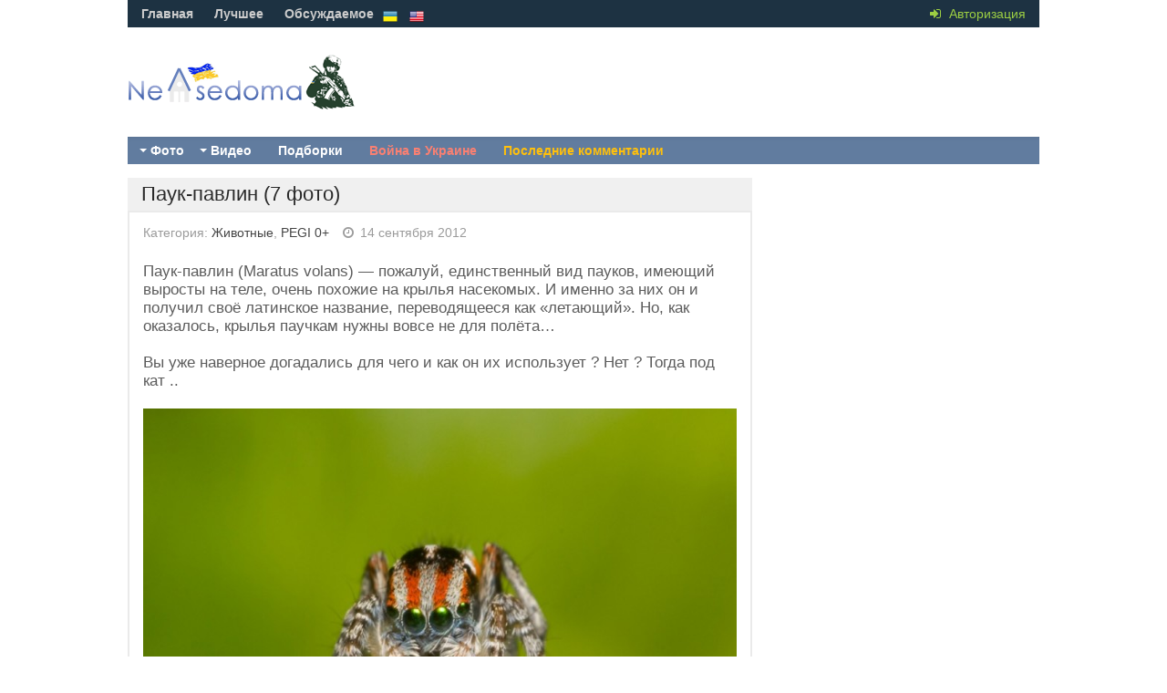

--- FILE ---
content_type: text/html; charset=utf-8
request_url: https://nevsedoma.com.ua/154767-pauk-pavlin-7-foto.html
body_size: 17125
content:
<!DOCTYPE html><html lang="ru"><head>
<title>Паук-павлин (7 фото) » Невседома</title>
<meta name="charset" content="utf-8">
<meta name="title" content="Паук-павлин (7 фото) » Невседома">
<meta name="description" content="Паук-павлин (Maratus volans) — пожалуй, единственный вид пауков, имеющий   выросты на теле, очень похожие на крылья насекомых. И именно за них он  и  получил своё латинское название, п">
<meta name="keywords" content="крылья, оказалось, паучкам, &amp;laquoлетающий&amp;raquo, нужны, переводящееся, название, вовсе, использует, Тогда, догадались, наверное, полёта&amp;hellip, латинское, именно, пожалуй, единственный, &amp;mdash, volans, Maratus">
<link rel="canonical" href="https://nevsedoma.com.ua/154767-pauk-pavlin-7-foto.html">
<link rel="alternate" type="application/rss+xml" title="Невседома" href="https://nevsedoma.com.ua/rss.xml">
<link rel="search" type="application/opensearchdescription+xml" title="Невседома" href="https://nevsedoma.com.ua/index.php?do=opensearch">
<meta property="twitter:title" content="Паук-павлин (7 фото) » Невседома">
<meta property="twitter:url" content="https://nevsedoma.com.ua/154767-pauk-pavlin-7-foto.html">
<meta property="twitter:card" content="summary_large_image">
<meta property="twitter:image" content="https://cn12.nevsedoma.com.ua/photo/166/4/7132-800.jpg">
<meta property="twitter:description" content="Паук-павлин (Maratus volans) — пожалуй, единственный вид пауков, имеющий выросты на теле, очень похожие на крылья насекомых. И именно за них он и получил своё латинское название, переводящееся как «летающий». Но, как оказалось, крылья паучкам нужны вовсе не для полёта… Вы уже наверное догадались">
<meta property="og:type" content="article">
<meta property="og:site_name" content="Невседома">
<meta property="og:title" content="Паук-павлин (7 фото) » Невседома">
<meta property="og:url" content="https://nevsedoma.com.ua/154767-pauk-pavlin-7-foto.html">
<meta property="og:image" content="https://cn12.nevsedoma.com.ua/photo/166/4/7132-800.jpg">
<meta property="og:description" content="Паук-павлин (Maratus volans) — пожалуй, единственный вид пауков, имеющий выросты на теле, очень похожие на крылья насекомых. И именно за них он и получил своё латинское название, переводящееся как «летающий». Но, как оказалось, крылья паучкам нужны вовсе не для полёта… Вы уже наверное догадались">
<link rel="alternate" hreflang="x-default" href="https://nevsedoma.com.ua/154767-pauk-pavlin-7-foto.html" />
<link rel="alternate" hreflang="ru" href="https://nevsedoma.com.ua/154767-pauk-pavlin-7-foto.html" />

<script src="/engine/classes/min/index.php?g=general&amp;v=845a3"></script>
<script src="/engine/classes/min/index.php?f=engine/classes/js/jqueryui.js,engine/classes/js/dle_js.js,engine/classes/js/bbcodes.js,engine/classes/js/lazyload.js&amp;v=845a3" defer></script>
<script type="application/ld+json">{"@context":"https://schema.org","@graph":[{"@type":"NewsArticle","@context":"https://schema.org/","publisher":{"@type":"Organization","name":"Nevsedoma","logo":{"@type":"ImageObject","url":""}},"name":"Паук-павлин (7 фото)","headline":"Паук-павлин (7 фото)","mainEntityOfPage":{"@type":"WebPage","@id":"https://nevsedoma.com.ua/154767-pauk-pavlin-7-foto.html"},"datePublished":"2012-09-14T13:10:27+03:00","author":{"@type":"Person","name":"adsense","url":"https://nevsedoma.com.ua/user/adsense/"},"image":["https://cn12.nevsedoma.com.ua/photo/166/4/7132-800.jpg","https://cn12.nevsedoma.com.ua/photo/166/4/15070000.jpg","https://cn12.nevsedoma.com.ua/photo/166/4/22770000.jpg","https://cn12.nevsedoma.com.ua/photo/166/4/31960000.jpg","https://cn12.nevsedoma.com.ua/photo/166/4/41660000.jpg","https://cn12.nevsedoma.com.ua/photo/166/4/51500001.jpg","https://cn12.nevsedoma.com.ua/photo/166/4/icon_smj.gif","https://cn12.nevsedoma.com.ua/photo/166/4/61440000.jpg","https://cn12.nevsedoma.com.ua/photo/166/4/71320000.jpg"],"description":"Паук-павлин (Maratus volans) — пожалуй, единственный вид пауков, имеющий выросты на теле, очень похожие на крылья насекомых. И именно за них он и получил своё латинское название, переводящееся как «летающий». Но, как оказалось, крылья паучкам нужны вовсе не для полёта… Вы уже наверное догадались"}]}</script>
<meta name="viewport" content="width=device-width, initial-scale=1.0" />
<meta property="fb:admins" content="100000456068294"/>
<link rel="shortcut icon" href="/templates/nevsedoma/images/favicon.ico" />
<link href="/templates/nevsedoma/style/nevsedoma.css?47" type="text/css" rel="stylesheet" />
<link href="/templates/nevsedoma/style/engine.css" type="text/css" rel="stylesheet" />
<link href="https://nevsedoma.com.ua/player/mediaelementplayer.min.css" rel="stylesheet">
<script src="/player/mediaelement-and-player.min.js"></script>
<!--[if lt IE 9]><script src="//html5shiv.googlecode.com/svn/trunk/html5.js"></script><![endif]-->
<script src="/templates/nevsedoma/js/libs.js"></script>
<script type="text/javascript" src="/templates/nevsedoma/js/social-likes.min.js?123"></script>
<script async src="https://www.googletagmanager.com/gtag/js?id=G-2RV5S6PCZB"></script>
<script>
  window.dataLayer = window.dataLayer || [];
  function gtag(){dataLayer.push(arguments);}
  gtag('js', new Date());

  gtag('config', 'G-2RV5S6PCZB');
</script>
<script async src="https://pagead2.googlesyndication.com/pagead/js/adsbygoogle.js?client=ca-pub-6632081472657929"
     crossorigin="anonymous"></script>
<link href="https://fonts.googleapis.com/css?family=PT+Sans:400,700&subset=latin,cyrillic" rel='stylesheet' type='text/css'>

</head>
<body>
<script>
<!--
var dle_root       = '/';
var dle_admin      = '';
var dle_login_hash = '4c44ba31b3896a804b00ad13f032fae7a8f3debf';
var dle_group      = 5;
var dle_skin       = 'nevsedoma';
var dle_wysiwyg    = '0';
var quick_wysiwyg  = '0';
var dle_min_search = '4';
var dle_act_lang   = ["Да", "Нет", "Ввод", "Отмена", "Сохранить", "Удалить", "Загрузка. Пожалуйста, подождите..."];
var menu_short     = 'Быстрое редактирование';
var menu_full      = 'Полное редактирование';
var menu_profile   = 'Просмотр профиля';
var menu_send      = 'Отправить сообщение';
var menu_uedit     = 'Админцентр';
var dle_info       = 'Информация';
var dle_confirm    = 'Подтверждение';
var dle_prompt     = 'Ввод информации';
var dle_req_field  = ["Заполните поле с именем", "Заполните поле с сообщением", "Заполните поле с темой сообщения"];
var dle_del_agree  = 'Вы действительно хотите удалить? Данное действие невозможно будет отменить';
var dle_spam_agree = 'Вы действительно хотите отметить пользователя как спамера? Это приведёт к удалению всех его комментариев';
var dle_c_title    = 'Отправка жалобы';
var dle_complaint  = 'Укажите текст Вашей жалобы для администрации:';
var dle_mail       = 'Ваш e-mail:';
var dle_big_text   = 'Выделен слишком большой участок текста.';
var dle_orfo_title = 'Укажите комментарий для администрации к найденной ошибке на странице:';
var dle_p_send     = 'Отправить';
var dle_p_send_ok  = 'Уведомление успешно отправлено';
var dle_save_ok    = 'Изменения успешно сохранены. Обновить страницу?';
var dle_reply_title= 'Ответ на комментарий';
var dle_tree_comm  = '0';
var dle_del_news   = 'Удалить статью';
var dle_sub_agree  = 'Вы действительно хотите подписаться на комментарии к данной публикации?';
var dle_captcha_type  = '1';
var dle_share_interesting  = ["Поделиться ссылкой на выделенный текст", "Twitter", "Facebook", "Вконтакте", "Прямая ссылка:", "Нажмите правой клавишей мыши и выберите «Копировать ссылку»"];
var DLEPlayerLang     = {prev: 'Предыдущий',next: 'Следующий',play: 'Воспроизвести',pause: 'Пауза',mute: 'Выключить звук', unmute: 'Включить звук', settings: 'Настройки', enterFullscreen: 'На полный экран', exitFullscreen: 'Выключить полноэкранный режим', speed: 'Скорость', normal: 'Обычная', quality: 'Качество', pip: 'Режим PiP'};
var allow_dle_delete_news   = false;

jQuery(function($){
				$('#dle-comments-form').submit(function() {
					doAddComments();
					return false;
				});
});
//-->
</script>
<!--banner-->
<div class="all-wrap">
	<header class="headus-wrap">
		<div class="headus-box"> <a href="/" class="logo-box" title="На главную">Невседома</a>
			<div class="top-custom-box clearfix">
					
			</div>
			<div class="tops clearfix"><span class="show-login"><i class="fa fa-sign-in"></i> <span>Авторизация</span>
				 </span>
				
<ul class="top-menu">
	<li><a href="/">Главная</a></li>
	<li><a href="/best/">Лучшее</a></li>
	<li><a href="/combest/">Обсуждаемое</a></li>
</ul>






<div style="padding:0px;padding-left:30px;">

<button style="background-color:transparent;padding:0px;padding-left:10px;" onclick="location.href='https://nevsedoma.com.ua/uk/'"><img src="/engine/skins/flags/ua.png" style="width:16px;height:16px;" alt="Невсідома"> </button>


<button style="background-color:transparent;padding:0px;padding-left:10px;" onclick="location.href='https://nevsedoma.com.ua/en/'"><img src="/engine/skins/flags/us.png" style="width:16px;height:16px;" alt="Nevsedoma"> </button></div>
				

				<div class="top-menu22"></div>
				<div class="top-menu-yearviews">









</div>
			</div>
			<div class="navigatorus clearfix">
				<ul class="main-menu clearfix">
					<li><a href="#">Фото</a>
						<ul class="hidden-menu">

<li><a href="/fotoreportazh/" class="mainlevel">Фоторепортажи</a></li>
<li><a href="/avtomirchik/" class="mainlevel">Автомобили</a></li>
<li><a href="/prikoly/" class="mainlevel">Приколы и прикольные картинки</a></li>	
<li><a href="/demotivatory/" class="mainlevel">Демотиваторы</a></li>
<li><a href="/kreativninko/" class="mainlevel">Креативненько</a></li>
<li><a href="/makrosemka/" class="mainlevel">Макросъемки</a></li>
<li><a href="/goroda_okresnosti/" class="mainlevel">Города, окрестности</a></li>
<li><a href="/priroda/" class="mainlevel">Природа</a></li>
<li><a href="/sport/" class="mainlevel">Спорт</a></li>
<li><a href="/iljuzii/" class="mainlevel">Иллюзии</a></li>
<li><a href="/zhivotnye/" class="mainlevel">Животные</a></li>
<li><a href="/deti/" class="mainlevel">Дети</a></li>
<li><a href="/aviacija/" class="mainlevel">Авиация</a></li>
<li><a href="/korabli/" class="mainlevel">Корабли</a></li>
<li><a href="/poezda/" class="mainlevel">Поезда</a></li>
<li><a href="/vystkvki/" class="mainlevel">Выставки</a></li>
<li><a href="/reklama/" class="mainlevel">Реклама</a></li>
<li><a href="/zvezdy/" class="mainlevel">Звезды, Известности</a></li>
<li><a href="/karikatury/" class="mainlevel">Карикатуры</a></li>
<li><a href="/moding/" class="mainlevel">Модинг</a></li>
<li><a href="/fotozhaba/" class="mainlevel">ФотоЖаба</a></li>
<li><a href="/moda/" class="mainlevel">Мода</a></li>
<li><a href="/fleshmob/" class="mainlevel">ФлешМоб, Массовки</a></li>
<li><a href="/prikolnye_knigi/" class="mainlevel">Прикольные Книги</a></li>
<li><a href="/pozitifff/" class="mainlevel">Позитиффф</a></li>
<li><a href="/eda/" class="mainlevel">Еда</a></li>
<li><a href="/nostalgija/" class="mainlevel">Ностальгия</a></li>
<li><a href="/sdelajj/" class="mainlevel">Сделай Сам</a></li>
<li><a href="/armija/" class="mainlevel">Армия</a></li>
<li><a href="/oruzhie/" class="mainlevel">Оружие</a></li>
<li><a href="/ittekhnologii/" class="mainlevel">IT-технологии</a></li>
<li><a href="/wallpapers/" class="mainlevel">Wallpapers, Обои</a></li>
<li><a href="/pozhary_katastrofy/" class="mainlevel">Пожары, Катастрофы</a></li>
<li><a href="/zagadki/" class="mainlevel">Загадки</a></li>
<li><a href="/tatuirovki/" class="mainlevel">Татуировки</a></li>
<li><a href="/prazdniki/" class="mainlevel">Праздники</a></li>	



</ul>
</li>
<li><a href="/#">Видео</a>
<ul class="hidden-menu">

<li><a href="/smeshnoe/" class="mainlevel">Смешное</a></li>
<li><a href="/video-s-devushkami/" class="mainlevel">Девушки</a></li>
<li><a href="/krasivoe/" class="mainlevel">Красивое</a></li>
<li><a href="/ochevidec/" class="mainlevel">Очевидец</a></li>
<li><a href="/mir_zhivotnykh/" class="mainlevel">Мир Животных</a></li>
<li><a href="/reklama2/" class="mainlevel">Реклама</a></li>
<li><a href="/durachestvo/" class="mainlevel">Дурость</a></li>
<li><a href="/skrytaja/" class="mainlevel">Скрытая Камера</a></li>
<li><a href="/videoreportazhi/" class="mainlevel">Видео Репортажи</a></li>
<li><a href="/multfilmy/" class="mainlevel">Мультфильмы</a></li>
<li><a href="/trejjlery/" class="mainlevel">Трейлеры</a></li>
<li><a href="/videoklipy/" class="mainlevel">ВидеоКлипы</a></li>
<li><a href="/igryy/" class="mainlevel">Игры</a></li>
<li><a href="/nostalgija_tv/" class="mainlevel">Ностальгия</a></li>
<li><a href="/sport_video/" class="mainlevel">Спорт</a></li>
<li><a href="/avtomobilnyjj_mir/" class="mainlevel">Автомобильный мир</a></li>
<li><a href="/avarii-dtp/" class="mainlevel">Аварии и ДТП</a></li>



</ul>
</li> 

					<li><a href="/mix/">Подборки</a></li>
					<li><a href="/war-in-ukraine-2023.html" style="color:salmon">Война в Украине</a></li>
					<li><a id="li-menu" href="/index.php?do=lastcomments">Последние комментарии</a></li>
				</ul>
					
			</div>
		</div>
	</header>
	
	<div class="contentus-box clearfix">
		<div class="contentus-left clearfix"> 
			
			
			
			
			
			
			

			 
			<!--Главная страница --> 
			
					
			
			<article class="f-page-wrap">
	<div class="f-page-top">
		<div class="f-page-head">
			<div class="f-page-title">
				<h1>Паук-павлин (7 фото)</h1>
			</div>
		</div>
		<div class="full-subinfo clearfix f-top-info">
			<div class="full-date">Категория: <a href="https://nevsedoma.com.ua/zhivotnye/">Животные</a>, <a href="https://nevsedoma.com.ua/pegi-0/">PEGI 0+</a></div>
			<div class="full-comms"><i class="fa fa-clock-o"></i> 14 сентября 2012</div>
			
		</div>
	</div>
	<!-- end f-page-top -->
	
	<div class="full-text clearfix">
		<div style="padding-bottom:10px;"></div>
		
		
		
		
		
		
		
		
		<article>Паук-павлин (Maratus volans) &mdash; пожалуй, единственный вид пауков, имеющий  выросты на теле, очень похожие на крылья насекомых. И именно за них он и  получил своё латинское название, переводящееся как &laquo;летающий&raquo;. Но, как  оказалось, крылья паучкам нужны вовсе не для полёта&hellip;<br /><br /> Вы уже наверное догадались для чего и как он их использует ? Нет ? Тогда под кат ..<br /><br /> <img title="Паук-павлин" data-src="https://cn12.nevsedoma.com.ua/photo/166/4/7132-800.jpg" alt="7132 800x533 Паук павлин" width="800" height="533" /><br /><br /> <img title="Паук-павлин" data-src="https://cn12.nevsedoma.com.ua/photo/166/4/15070000.jpg" alt="1507 Паук павлин" width="1024" height="683" /><br />1. Знакомьтесь - это паук павлин.<br /><br /> <img title="Паук-павлин" data-src="https://cn12.nevsedoma.com.ua/photo/166/4/22770000.jpg" alt="2277 Паук павлин" width="1024" height="682" /><br />2. Вообще, как вы видите, этот паучок очень и очень маленький.<br /><br /> <img title="Паук-павлин" data-src="https://cn12.nevsedoma.com.ua/photo/166/4/31960000.jpg" alt="3196 Паук павлин" width="1024" height="683" /><br />3.  Как показали учёные Австралийского арахнологического общества (общества  любителей пауков по-простому), наличие дополнительных выростов у самцов  пауков-павлинов &mdash; всего лишь дополнительный способ привлечения самок  того же вида.<br /><br /> <img title="Паук-павлин" data-src="https://cn12.nevsedoma.com.ua/photo/166/4/41660000.jpg" alt="4166 Паук павлин" width="1024" height="817" /><br />4.  В данном случае эти маленькие &mdash; с пол-ногтя &mdash; паучки ничем не  отличаются от настоящих павлинов, самцы которых имеют специальные  украшающие перьях для тех же целей. При этом весь ритуал привлечения и  ухаживания превращается в настоящий танец, красивый и очень яркий.<br /><br /> <img title="Паук-павлин" data-src="https://cn12.nevsedoma.com.ua/photo/166/4/51500001.jpg" alt="5150 Паук павлин" width="682" height="900" /><br />5. Ну павлин же <img title="Паук павлин" data-src="https://cn12.nevsedoma.com.ua/photo/166/4/icon_smj.gif" alt=":-)" /><br /><br /> <img title="Паук-павлин" data-src="https://cn12.nevsedoma.com.ua/photo/166/4/61440000.jpg" alt="6144 Паук павлин" width="1024" height="799" /><br />6.  Это охотник с превосходным зрением, несмотря на его маленькие размеры,  он может обнаружить добычу на расстоянии в 20 сантиметров &mdash; это  настоящий подвиг, учитывая его размер. А блестящая окраска не просто  декоративна &mdash; она помогает пауку выживать<br /><br /> <img title="Паук-павлин" data-src="https://cn12.nevsedoma.com.ua/photo/166/4/71320000.jpg" alt="7132 Паук павлин" width="1024" height="683" /><br />7.  Такая раскраска наблюдается не только у пауков. У многих видов самцы  очень яркие, а самки серые и непритязательные. Паук павлин обитает  главным образом в австралийских штатах Новый Уэльс и Квинсленд. У самцов  также есть две округлые складки по бокам живота, которые они  расправляют во время своего танца. Именно поэтому их и назвали павлинами   













		




</article>

<div style="padding-bottom:10px;text-align:center;">

<div class="full-rating"> 
<a href="#" onclick="doRate('plus', '154767'); return false;" ><i class="fa fa-thumbs-o-up"></i></a><span id="ratig-layer-154767"><span class="ratingtypeplusminus ratingplus" >+25</span></span> <a href="#" onclick="doRate('minus', '154767'); return false;" ><i class="fa fa-thumbs-o-down"></i></a> </div>


</div>	
	<div style="padding-top:30px;"></div>
		<div class="full-info clearfix">
			<div class="f-addfavorit"></div>
			
			<div class="f-compl"> <a href="javascript:AddComplaint('154767', 'news')"><i class="fa fa-exclamation-circle"></i></a></div>
			 </div>
	</div>
	<div class="frkl"> </div>
</article>
<div class="share_widget">
	<div class="subscribe_title">Поделитесь новостью с друзьями:
	</div>
	<div class="social-likes" data-url="https://nevsedoma.com.ua/154767-pauk-pavlin-7-foto.html" data-title="Паук-павлин (7 фото)" data-media="https://cn12.nevsedoma.com.ua/photo/166/4/7132-800.jpg">
	<div class="facebook" title="Поделиться ссылкой на Фейсбуке">Facebook</div>
	<div class="twitter" title="Поделиться ссылкой в Твиттере">Twitter</div>
	<div class="pinterest" title="Поделиться картинкой на Пинтересте" data-media="https://cn12.nevsedoma.com.ua/photo/166/4/7132-800.jpg">Pinterest</div>
	</div>
</div>
<div style="padding-bottom:10px;clear:both;">
</div>



<div id="dle-ajax-comments"></div>

<div class="comments-wrap">
	<div class="comm-title">Добавьте свой комментарий</div>
</div>
<form  method="post" name="dle-comments-form" id="dle-comments-form" > 
<div class="sep-input clearfix">
	<div class="input">
		<input type="text" maxlength="35" name="name" id="name" placeholder="Ваше имя" />
	</div>
</div>

<div class="sep-textarea">
	<div><script>
<!--
var text_enter_url       = "Введите полный URL ссылки";
var text_enter_size       = "Введите размеры флэш ролика (ширина, высота)";
var text_enter_flash       = "Введите ссылку на флэш ролик";
var text_enter_page      = "Введите номер страницы";
var text_enter_url_name  = "Введите описание ссылки";
var text_enter_tooltip  = "Введите подсказку для ссылки";
var text_enter_page_name = "Введите описание ссылки";
var text_enter_image    = "Введите полный URL изображения";
var text_enter_email    = "Введите e-mail адрес";
var text_code           = "Использование: [CODE] Здесь Ваш код.. [/CODE]";
var text_quote          = "Использование: [QUOTE] Здесь Ваша Цитата.. [/QUOTE]";
var text_url_video      = "Введите ссылку на видео:";
var text_url_poster     = "Введите ссылку на постер к видео:";
var text_descr          = "Введите описание:";
var button_insert       = "Вставить";
var button_addplaylist  = "Добавить в плейлист";
var text_url_audio      = "Введите ссылку на аудио:";
var text_upload         = "Загрузка файлов и изображений на сервер";
var error_no_url        = "Вы должны ввести URL";
var error_no_title      = "Вы должны ввести название";
var error_no_email      = "Вы должны ввести e-mail адрес";
var prompt_start        = "Введите текст для форматирования";
var img_title   		= "Введите по какому краю выравнивать картинку (left, center, right)";
var email_title  	    = "Введите описание ссылки";
var text_pages  	    = "Страница";
var image_align  	    = "";
var bb_t_emo  	        = "Вставка смайликов";
var bb_t_col  	        = "Цвет:";
var text_enter_list     = "Введите пункт списка. Для завершения ввода оставьте поле пустым.";
var text_alt_image      = "Введите описание изображения";
var img_align  	        = "Выравнивание";
var text_last_emoji     = "Недавно использованные";
var img_align_sel  	    = "<select name='dleimagealign' id='dleimagealign' class='ui-widget-content ui-corner-all'><option value='' >Нет</option><option value='left' >По левому краю</option><option value='right' >По правому краю</option><option value='center' >По центру</option></select>";
	
var selField  = "comments";
var fombj    = document.getElementById( 'dle-comments-form' );
-->
</script>
<div class="bb-editor">
<div class="bb-pane">
<b id="b_b" class="bb-btn" onclick="simpletag('b')" title="Полужирный"></b>
<b id="b_i" class="bb-btn" onclick="simpletag('i')" title="Наклонный текст"></b>
<b id="b_u" class="bb-btn" onclick="simpletag('u')" title="Подчёркнутый текст"></b>
<b id="b_s" class="bb-btn" onclick="simpletag('s')" title="Зачёркнутый текст"></b>
<span class="bb-sep"></span>
<b id="b_left" class="bb-btn" onclick="simpletag('left')" title="Выравнивание по левому краю"></b>
<b id="b_center" class="bb-btn" onclick="simpletag('center')" title="По центру"></b>
<b id="b_right" class="bb-btn" onclick="simpletag('right')" title="Выравнивание по правому краю"></b>
<span class="bb-sep"></span>
<b id="b_emo" class="bb-btn" onclick="show_bb_dropdown(this)" title="Вставка смайликов" tabindex="-1"></b>
<ul class="bb-pane-dropdown emoji-button">
	<li><table style="width:100%;border: 0px;padding: 0px;"><tr><td style="padding:5px;text-align: center;"><a href="#" onclick="dle_smiley(':bowtie:'); return false;"><img alt="bowtie" class="emoji" src="/engine/data/emoticons/bowtie.png" srcset="/engine/data/emoticons/bowtie@2x.png 2x" /></a></td><td style="padding:5px;text-align: center;"><a href="#" onclick="dle_smiley(':smile:'); return false;"><img alt="smile" class="emoji" src="/engine/data/emoticons/smile.png" srcset="/engine/data/emoticons/smile@2x.png 2x" /></a></td><td style="padding:5px;text-align: center;"><a href="#" onclick="dle_smiley(':laughing:'); return false;"><img alt="laughing" class="emoji" src="/engine/data/emoticons/laughing.png" srcset="/engine/data/emoticons/laughing@2x.png 2x" /></a></td><td style="padding:5px;text-align: center;"><a href="#" onclick="dle_smiley(':blush:'); return false;"><img alt="blush" class="emoji" src="/engine/data/emoticons/blush.png" srcset="/engine/data/emoticons/blush@2x.png 2x" /></a></td><td style="padding:5px;text-align: center;"><a href="#" onclick="dle_smiley(':smiley:'); return false;"><img alt="smiley" class="emoji" src="/engine/data/emoticons/smiley.png" srcset="/engine/data/emoticons/smiley@2x.png 2x" /></a></td><td style="padding:5px;text-align: center;"><a href="#" onclick="dle_smiley(':relaxed:'); return false;"><img alt="relaxed" class="emoji" src="/engine/data/emoticons/relaxed.png" srcset="/engine/data/emoticons/relaxed@2x.png 2x" /></a></td><td style="padding:5px;text-align: center;"><a href="#" onclick="dle_smiley(':smirk:'); return false;"><img alt="smirk" class="emoji" src="/engine/data/emoticons/smirk.png" srcset="/engine/data/emoticons/smirk@2x.png 2x" /></a></td></tr><tr><td style="padding:5px;text-align: center;"><a href="#" onclick="dle_smiley(':heart_eyes:'); return false;"><img alt="heart_eyes" class="emoji" src="/engine/data/emoticons/heart_eyes.png" srcset="/engine/data/emoticons/heart_eyes@2x.png 2x" /></a></td><td style="padding:5px;text-align: center;"><a href="#" onclick="dle_smiley(':kissing_heart:'); return false;"><img alt="kissing_heart" class="emoji" src="/engine/data/emoticons/kissing_heart.png" srcset="/engine/data/emoticons/kissing_heart@2x.png 2x" /></a></td><td style="padding:5px;text-align: center;"><a href="#" onclick="dle_smiley(':kissing_closed_eyes:'); return false;"><img alt="kissing_closed_eyes" class="emoji" src="/engine/data/emoticons/kissing_closed_eyes.png" srcset="/engine/data/emoticons/kissing_closed_eyes@2x.png 2x" /></a></td><td style="padding:5px;text-align: center;"><a href="#" onclick="dle_smiley(':flushed:'); return false;"><img alt="flushed" class="emoji" src="/engine/data/emoticons/flushed.png" srcset="/engine/data/emoticons/flushed@2x.png 2x" /></a></td><td style="padding:5px;text-align: center;"><a href="#" onclick="dle_smiley(':relieved:'); return false;"><img alt="relieved" class="emoji" src="/engine/data/emoticons/relieved.png" srcset="/engine/data/emoticons/relieved@2x.png 2x" /></a></td><td style="padding:5px;text-align: center;"><a href="#" onclick="dle_smiley(':satisfied:'); return false;"><img alt="satisfied" class="emoji" src="/engine/data/emoticons/satisfied.png" srcset="/engine/data/emoticons/satisfied@2x.png 2x" /></a></td><td style="padding:5px;text-align: center;"><a href="#" onclick="dle_smiley(':grin:'); return false;"><img alt="grin" class="emoji" src="/engine/data/emoticons/grin.png" srcset="/engine/data/emoticons/grin@2x.png 2x" /></a></td></tr><tr><td style="padding:5px;text-align: center;"><a href="#" onclick="dle_smiley(':wink:'); return false;"><img alt="wink" class="emoji" src="/engine/data/emoticons/wink.png" srcset="/engine/data/emoticons/wink@2x.png 2x" /></a></td><td style="padding:5px;text-align: center;"><a href="#" onclick="dle_smiley(':stuck_out_tongue_winking_eye:'); return false;"><img alt="stuck_out_tongue_winking_eye" class="emoji" src="/engine/data/emoticons/stuck_out_tongue_winking_eye.png" srcset="/engine/data/emoticons/stuck_out_tongue_winking_eye@2x.png 2x" /></a></td><td style="padding:5px;text-align: center;"><a href="#" onclick="dle_smiley(':stuck_out_tongue_closed_eyes:'); return false;"><img alt="stuck_out_tongue_closed_eyes" class="emoji" src="/engine/data/emoticons/stuck_out_tongue_closed_eyes.png" srcset="/engine/data/emoticons/stuck_out_tongue_closed_eyes@2x.png 2x" /></a></td><td style="padding:5px;text-align: center;"><a href="#" onclick="dle_smiley(':grinning:'); return false;"><img alt="grinning" class="emoji" src="/engine/data/emoticons/grinning.png" srcset="/engine/data/emoticons/grinning@2x.png 2x" /></a></td><td style="padding:5px;text-align: center;"><a href="#" onclick="dle_smiley(':kissing:'); return false;"><img alt="kissing" class="emoji" src="/engine/data/emoticons/kissing.png" srcset="/engine/data/emoticons/kissing@2x.png 2x" /></a></td><td style="padding:5px;text-align: center;"><a href="#" onclick="dle_smiley(':stuck_out_tongue:'); return false;"><img alt="stuck_out_tongue" class="emoji" src="/engine/data/emoticons/stuck_out_tongue.png" srcset="/engine/data/emoticons/stuck_out_tongue@2x.png 2x" /></a></td><td style="padding:5px;text-align: center;"><a href="#" onclick="dle_smiley(':sleeping:'); return false;"><img alt="sleeping" class="emoji" src="/engine/data/emoticons/sleeping.png" srcset="/engine/data/emoticons/sleeping@2x.png 2x" /></a></td></tr><tr><td style="padding:5px;text-align: center;"><a href="#" onclick="dle_smiley(':worried:'); return false;"><img alt="worried" class="emoji" src="/engine/data/emoticons/worried.png" srcset="/engine/data/emoticons/worried@2x.png 2x" /></a></td><td style="padding:5px;text-align: center;"><a href="#" onclick="dle_smiley(':frowning:'); return false;"><img alt="frowning" class="emoji" src="/engine/data/emoticons/frowning.png" srcset="/engine/data/emoticons/frowning@2x.png 2x" /></a></td><td style="padding:5px;text-align: center;"><a href="#" onclick="dle_smiley(':anguished:'); return false;"><img alt="anguished" class="emoji" src="/engine/data/emoticons/anguished.png" srcset="/engine/data/emoticons/anguished@2x.png 2x" /></a></td><td style="padding:5px;text-align: center;"><a href="#" onclick="dle_smiley(':open_mouth:'); return false;"><img alt="open_mouth" class="emoji" src="/engine/data/emoticons/open_mouth.png" srcset="/engine/data/emoticons/open_mouth@2x.png 2x" /></a></td><td style="padding:5px;text-align: center;"><a href="#" onclick="dle_smiley(':grimacing:'); return false;"><img alt="grimacing" class="emoji" src="/engine/data/emoticons/grimacing.png" srcset="/engine/data/emoticons/grimacing@2x.png 2x" /></a></td><td style="padding:5px;text-align: center;"><a href="#" onclick="dle_smiley(':confused:'); return false;"><img alt="confused" class="emoji" src="/engine/data/emoticons/confused.png" srcset="/engine/data/emoticons/confused@2x.png 2x" /></a></td><td style="padding:5px;text-align: center;"><a href="#" onclick="dle_smiley(':hushed:'); return false;"><img alt="hushed" class="emoji" src="/engine/data/emoticons/hushed.png" srcset="/engine/data/emoticons/hushed@2x.png 2x" /></a></td></tr><tr><td style="padding:5px;text-align: center;"><a href="#" onclick="dle_smiley(':expressionless:'); return false;"><img alt="expressionless" class="emoji" src="/engine/data/emoticons/expressionless.png" srcset="/engine/data/emoticons/expressionless@2x.png 2x" /></a></td><td style="padding:5px;text-align: center;"><a href="#" onclick="dle_smiley(':unamused:'); return false;"><img alt="unamused" class="emoji" src="/engine/data/emoticons/unamused.png" srcset="/engine/data/emoticons/unamused@2x.png 2x" /></a></td><td style="padding:5px;text-align: center;"><a href="#" onclick="dle_smiley(':sweat_smile:'); return false;"><img alt="sweat_smile" class="emoji" src="/engine/data/emoticons/sweat_smile.png" srcset="/engine/data/emoticons/sweat_smile@2x.png 2x" /></a></td><td style="padding:5px;text-align: center;"><a href="#" onclick="dle_smiley(':sweat:'); return false;"><img alt="sweat" class="emoji" src="/engine/data/emoticons/sweat.png" srcset="/engine/data/emoticons/sweat@2x.png 2x" /></a></td><td style="padding:5px;text-align: center;"><a href="#" onclick="dle_smiley(':disappointed_relieved:'); return false;"><img alt="disappointed_relieved" class="emoji" src="/engine/data/emoticons/disappointed_relieved.png" srcset="/engine/data/emoticons/disappointed_relieved@2x.png 2x" /></a></td><td style="padding:5px;text-align: center;"><a href="#" onclick="dle_smiley(':weary:'); return false;"><img alt="weary" class="emoji" src="/engine/data/emoticons/weary.png" srcset="/engine/data/emoticons/weary@2x.png 2x" /></a></td><td style="padding:5px;text-align: center;"><a href="#" onclick="dle_smiley(':pensive:'); return false;"><img alt="pensive" class="emoji" src="/engine/data/emoticons/pensive.png" srcset="/engine/data/emoticons/pensive@2x.png 2x" /></a></td></tr><tr><td style="padding:5px;text-align: center;"><a href="#" onclick="dle_smiley(':disappointed:'); return false;"><img alt="disappointed" class="emoji" src="/engine/data/emoticons/disappointed.png" srcset="/engine/data/emoticons/disappointed@2x.png 2x" /></a></td><td style="padding:5px;text-align: center;"><a href="#" onclick="dle_smiley(':confounded:'); return false;"><img alt="confounded" class="emoji" src="/engine/data/emoticons/confounded.png" srcset="/engine/data/emoticons/confounded@2x.png 2x" /></a></td><td style="padding:5px;text-align: center;"><a href="#" onclick="dle_smiley(':fearful:'); return false;"><img alt="fearful" class="emoji" src="/engine/data/emoticons/fearful.png" srcset="/engine/data/emoticons/fearful@2x.png 2x" /></a></td><td style="padding:5px;text-align: center;"><a href="#" onclick="dle_smiley(':cold_sweat:'); return false;"><img alt="cold_sweat" class="emoji" src="/engine/data/emoticons/cold_sweat.png" srcset="/engine/data/emoticons/cold_sweat@2x.png 2x" /></a></td><td style="padding:5px;text-align: center;"><a href="#" onclick="dle_smiley(':persevere:'); return false;"><img alt="persevere" class="emoji" src="/engine/data/emoticons/persevere.png" srcset="/engine/data/emoticons/persevere@2x.png 2x" /></a></td><td style="padding:5px;text-align: center;"><a href="#" onclick="dle_smiley(':cry:'); return false;"><img alt="cry" class="emoji" src="/engine/data/emoticons/cry.png" srcset="/engine/data/emoticons/cry@2x.png 2x" /></a></td><td style="padding:5px;text-align: center;"><a href="#" onclick="dle_smiley(':sob:'); return false;"><img alt="sob" class="emoji" src="/engine/data/emoticons/sob.png" srcset="/engine/data/emoticons/sob@2x.png 2x" /></a></td></tr><tr><td style="padding:5px;text-align: center;"><a href="#" onclick="dle_smiley(':joy:'); return false;"><img alt="joy" class="emoji" src="/engine/data/emoticons/joy.png" srcset="/engine/data/emoticons/joy@2x.png 2x" /></a></td><td style="padding:5px;text-align: center;"><a href="#" onclick="dle_smiley(':astonished:'); return false;"><img alt="astonished" class="emoji" src="/engine/data/emoticons/astonished.png" srcset="/engine/data/emoticons/astonished@2x.png 2x" /></a></td><td style="padding:5px;text-align: center;"><a href="#" onclick="dle_smiley(':scream:'); return false;"><img alt="scream" class="emoji" src="/engine/data/emoticons/scream.png" srcset="/engine/data/emoticons/scream@2x.png 2x" /></a></td><td style="padding:5px;text-align: center;"><a href="#" onclick="dle_smiley(':tired_face:'); return false;"><img alt="tired_face" class="emoji" src="/engine/data/emoticons/tired_face.png" srcset="/engine/data/emoticons/tired_face@2x.png 2x" /></a></td><td style="padding:5px;text-align: center;"><a href="#" onclick="dle_smiley(':angry:'); return false;"><img alt="angry" class="emoji" src="/engine/data/emoticons/angry.png" srcset="/engine/data/emoticons/angry@2x.png 2x" /></a></td><td style="padding:5px;text-align: center;"><a href="#" onclick="dle_smiley(':rage:'); return false;"><img alt="rage" class="emoji" src="/engine/data/emoticons/rage.png" srcset="/engine/data/emoticons/rage@2x.png 2x" /></a></td><td style="padding:5px;text-align: center;"><a href="#" onclick="dle_smiley(':triumph:'); return false;"><img alt="triumph" class="emoji" src="/engine/data/emoticons/triumph.png" srcset="/engine/data/emoticons/triumph@2x.png 2x" /></a></td></tr><tr><td style="padding:5px;text-align: center;"><a href="#" onclick="dle_smiley(':sleepy:'); return false;"><img alt="sleepy" class="emoji" src="/engine/data/emoticons/sleepy.png" srcset="/engine/data/emoticons/sleepy@2x.png 2x" /></a></td><td style="padding:5px;text-align: center;"><a href="#" onclick="dle_smiley(':yum:'); return false;"><img alt="yum" class="emoji" src="/engine/data/emoticons/yum.png" srcset="/engine/data/emoticons/yum@2x.png 2x" /></a></td><td style="padding:5px;text-align: center;"><a href="#" onclick="dle_smiley(':mask:'); return false;"><img alt="mask" class="emoji" src="/engine/data/emoticons/mask.png" srcset="/engine/data/emoticons/mask@2x.png 2x" /></a></td><td style="padding:5px;text-align: center;"><a href="#" onclick="dle_smiley(':sunglasses:'); return false;"><img alt="sunglasses" class="emoji" src="/engine/data/emoticons/sunglasses.png" srcset="/engine/data/emoticons/sunglasses@2x.png 2x" /></a></td><td style="padding:5px;text-align: center;"><a href="#" onclick="dle_smiley(':dizzy_face:'); return false;"><img alt="dizzy_face" class="emoji" src="/engine/data/emoticons/dizzy_face.png" srcset="/engine/data/emoticons/dizzy_face@2x.png 2x" /></a></td><td style="padding:5px;text-align: center;"><a href="#" onclick="dle_smiley(':imp:'); return false;"><img alt="imp" class="emoji" src="/engine/data/emoticons/imp.png" srcset="/engine/data/emoticons/imp@2x.png 2x" /></a></td><td style="padding:5px;text-align: center;"><a href="#" onclick="dle_smiley(':smiling_imp:'); return false;"><img alt="smiling_imp" class="emoji" src="/engine/data/emoticons/smiling_imp.png" srcset="/engine/data/emoticons/smiling_imp@2x.png 2x" /></a></td></tr><tr><td style="padding:5px;text-align: center;"><a href="#" onclick="dle_smiley(':neutral_face:'); return false;"><img alt="neutral_face" class="emoji" src="/engine/data/emoticons/neutral_face.png" srcset="/engine/data/emoticons/neutral_face@2x.png 2x" /></a></td><td style="padding:5px;text-align: center;"><a href="#" onclick="dle_smiley(':no_mouth:'); return false;"><img alt="no_mouth" class="emoji" src="/engine/data/emoticons/no_mouth.png" srcset="/engine/data/emoticons/no_mouth@2x.png 2x" /></a></td><td style="padding:5px;text-align: center;"><a href="#" onclick="dle_smiley(':innocent:'); return false;"><img alt="innocent" class="emoji" src="/engine/data/emoticons/innocent.png" srcset="/engine/data/emoticons/innocent@2x.png 2x" /></a></td></tr></table></li>
</ul>
<span class="bb-sep"></span>

<b id="b_color" class="bb-btn" onclick="show_bb_dropdown(this)" title="Выбор цвета" tabindex="-1"></b>
<ul class="bb-pane-dropdown" style="min-width: 150px !important;">
	<li>
		<div class="color-palette"><div><button onclick="setColor( $(this).data('value') );" type="button" class="color-btn" style="background-color:#000000;" data-value="#000000"></button><button onclick="setColor( $(this).data('value') );" type="button" class="color-btn" style="background-color:#424242;" data-value="#424242"></button><button onclick="setColor( $(this).data('value') );" type="button" class="color-btn" style="background-color:#636363;" data-value="#636363"></button><button onclick="setColor( $(this).data('value') );" type="button" class="color-btn" style="background-color:#9C9C94;" data-value="#9C9C94"></button><button type="button" onclick="setColor( $(this).data('value') );" class="color-btn" style="background-color:#CEC6CE;" data-value="#CEC6CE"></button><button type="button" onclick="setColor( $(this).data('value') );" class="color-btn" style="background-color:#EFEFEF;" data-value="#EFEFEF"></button><button type="button" onclick="setColor( $(this).data('value') );" class="color-btn" style="background-color:#F7F7F7;" data-value="#F7F7F7"></button><button type="button" onclick="setColor( $(this).data('value') );" class="color-btn" style="background-color:#FFFFFF;" data-value="#FFFFFF"></button></div><div><button type="button" onclick="setColor( $(this).data('value') );" class="color-btn" style="background-color:#FF0000;" data-value="#FF0000"></button><button type="button" onclick="setColor( $(this).data('value') );" class="color-btn" style="background-color:#FF9C00;" data-value="#FF9C00"></button><button type="button" onclick="setColor( $(this).data('value') );" class="color-btn" style="background-color:#FFFF00;"  data-value="#FFFF00"></button><button type="button" onclick="setColor( $(this).data('value') );" class="color-btn" style="background-color:#00FF00;"  data-value="#00FF00"></button><button type="button" onclick="setColor( $(this).data('value') );" class="color-btn" style="background-color:#00FFFF;"  data-value="#00FFFF" ></button><button type="button" onclick="setColor( $(this).data('value') );" class="color-btn" style="background-color:#0000FF;"  data-value="#0000FF" ></button><button type="button" onclick="setColor( $(this).data('value') );" class="color-btn" style="background-color:#9C00FF;"  data-value="#9C00FF" ></button><button type="button" onclick="setColor( $(this).data('value') );" class="color-btn" style="background-color:#FF00FF;"  data-value="#FF00FF" ></button></div><div><button type="button" onclick="setColor( $(this).data('value') );" class="color-btn" style="background-color:#F7C6CE;"  data-value="#F7C6CE" ></button><button type="button" onclick="setColor( $(this).data('value') );" class="color-btn" style="background-color:#FFE7CE;"  data-value="#FFE7CE" ></button><button type="button" onclick="setColor( $(this).data('value') );" class="color-btn" style="background-color:#FFEFC6;"  data-value="#FFEFC6" ></button><button type="button" onclick="setColor( $(this).data('value') );" class="color-btn" style="background-color:#D6EFD6;"  data-value="#D6EFD6" ></button><button type="button" onclick="setColor( $(this).data('value') );" class="color-btn" style="background-color:#CEDEE7;"  data-value="#CEDEE7" ></button><button type="button" onclick="setColor( $(this).data('value') );" class="color-btn" style="background-color:#CEE7F7;"  data-value="#CEE7F7" ></button><button type="button" onclick="setColor( $(this).data('value') );" class="color-btn" style="background-color:#D6D6E7;"  data-value="#D6D6E7" ></button><button type="button" onclick="setColor( $(this).data('value') );" class="color-btn" style="background-color:#E7D6DE;"  data-value="#E7D6DE" ></button></div><div><button type="button" onclick="setColor( $(this).data('value') );" class="color-btn" style="background-color:#E79C9C;"  data-value="#E79C9C" ></button><button type="button" onclick="setColor( $(this).data('value') );" class="color-btn" style="background-color:#FFC69C;"  data-value="#FFC69C" ></button><button type="button" onclick="setColor( $(this).data('value') );" class="color-btn" style="background-color:#FFE79C;"  data-value="#FFE79C" ></button><button type="button" onclick="setColor( $(this).data('value') );" class="color-btn" style="background-color:#B5D6A5;"  data-value="#B5D6A5" ></button><button type="button" onclick="setColor( $(this).data('value') );" class="color-btn" style="background-color:#A5C6CE;"  data-value="#A5C6CE" ></button><button type="button" onclick="setColor( $(this).data('value') );" class="color-btn" style="background-color:#9CC6EF;"  data-value="#9CC6EF" ></button><button type="button" onclick="setColor( $(this).data('value') );" class="color-btn" style="background-color:#B5A5D6;"  data-value="#B5A5D6" ></button><button type="button" onclick="setColor( $(this).data('value') );" class="color-btn" style="background-color:#D6A5BD;"  data-value="#D6A5BD" ></button></div><div><button type="button" onclick="setColor( $(this).data('value') );" class="color-btn" style="background-color:#E76363;"  data-value="#E76363" ></button><button type="button" onclick="setColor( $(this).data('value') );" class="color-btn" style="background-color:#F7AD6B;"  data-value="#F7AD6B" ></button><button type="button" onclick="setColor( $(this).data('value') );" class="color-btn" style="background-color:#FFD663;"  data-value="#FFD663" ></button><button type="button" onclick="setColor( $(this).data('value') );" class="color-btn" style="background-color:#94BD7B;"  data-value="#94BD7B" ></button><button type="button" onclick="setColor( $(this).data('value') );" class="color-btn" style="background-color:#73A5AD;"  data-value="#73A5AD" ></button><button type="button" onclick="setColor( $(this).data('value') );" class="color-btn" style="background-color:#6BADDE;"  data-value="#6BADDE" ></button><button type="button" onclick="setColor( $(this).data('value') );" class="color-btn" style="background-color:#8C7BC6;"  data-value="#8C7BC6" ></button><button type="button" onclick="setColor( $(this).data('value') );" class="color-btn" style="background-color:#C67BA5;"  data-value="#C67BA5" ></button></div><div><button type="button" onclick="setColor( $(this).data('value') );" class="color-btn" style="background-color:#CE0000;"  data-value="#CE0000" ></button><button type="button" onclick="setColor( $(this).data('value') );" class="color-btn" style="background-color:#E79439;"  data-value="#E79439" ></button><button type="button" onclick="setColor( $(this).data('value') );" class="color-btn" style="background-color:#EFC631;"  data-value="#EFC631" ></button><button type="button" onclick="setColor( $(this).data('value') );" class="color-btn" style="background-color:#6BA54A;"  data-value="#6BA54A" ></button><button type="button" onclick="setColor( $(this).data('value') );" class="color-btn" style="background-color:#4A7B8C;"  data-value="#4A7B8C" ></button><button type="button" onclick="setColor( $(this).data('value') );" class="color-btn" style="background-color:#3984C6;"  data-value="#3984C6" ></button><button type="button" onclick="setColor( $(this).data('value') );" class="color-btn" style="background-color:#634AA5;"  data-value="#634AA5" ></button><button type="button" onclick="setColor( $(this).data('value') );" class="color-btn" style="background-color:#A54A7B;"  data-value="#A54A7B" ></button></div><div><button type="button" onclick="setColor( $(this).data('value') );" class="color-btn" style="background-color:#9C0000;"  data-value="#9C0000" ></button><button type="button" onclick="setColor( $(this).data('value') );" class="color-btn" style="background-color:#B56308;"  data-value="#B56308" ></button><button type="button" onclick="setColor( $(this).data('value') );" class="color-btn" style="background-color:#BD9400;"  data-value="#BD9400" ></button><button type="button" onclick="setColor( $(this).data('value') );" class="color-btn" style="background-color:#397B21;"  data-value="#397B21" ></button><button type="button" onclick="setColor( $(this).data('value') );" class="color-btn" style="background-color:#104A5A;"  data-value="#104A5A" ></button><button type="button" onclick="setColor( $(this).data('value') );" class="color-btn" style="background-color:#085294;"  data-value="#085294" ></button><button type="button" onclick="setColor( $(this).data('value') );" class="color-btn" style="background-color:#311873;"  data-value="#311873" ></button><button type="button" onclick="setColor( $(this).data('value') );" class="color-btn" style="background-color:#731842;"  data-value="#731842" ></button></div><div><button type="button" onclick="setColor( $(this).data('value') );" class="color-btn" style="background-color:#630000;"  data-value="#630000" ></button><button type="button" onclick="setColor( $(this).data('value') );" class="color-btn" style="background-color:#7B3900;"  data-value="#7B3900" ></button><button type="button" onclick="setColor( $(this).data('value') );" class="color-btn" style="background-color:#846300;"  data-value="#846300" ></button><button type="button" onclick="setColor( $(this).data('value') );" class="color-btn" style="background-color:#295218;"  data-value="#295218" ></button><button type="button" onclick="setColor( $(this).data('value') );" class="color-btn" style="background-color:#083139;"  data-value="#083139" ></button><button type="button" onclick="setColor( $(this).data('value') );" class="color-btn" style="background-color:#003163;"  data-value="#003163" ></button><button type="button" onclick="setColor( $(this).data('value') );" class="color-btn" style="background-color:#21104A;"  data-value="#21104A" ></button><button type="button" onclick="setColor( $(this).data('value') );" class="color-btn" style="background-color:#4A1031;"  data-value="#4A1031" ></button></div></div>				
	</li>
</ul>
<span class="bb-sep"></span>
<b id="b_hide" class="bb-btn" onclick="simpletag('hide')" title="Скрытый текст"></b>
<b id="b_quote" class="bb-btn" onclick="simpletag('quote')" title="Вставка цитаты"></b>
<b id="b_tnl" class="bb-btn" onclick="translit()" title="Преобразовать выбранный текст из транслитерации в кириллицу"></b>
<b id="b_spoiler" class="bb-btn" onclick="simpletag('spoiler')" title="Вставка спойлера"></b>
</div>
<textarea name="comments" id="comments" cols="70" rows="10" onfocus="setNewField(this.name, document.getElementById( 'dle-comments-form' ))"></textarea>
</div></div>
</div>
<div class="sep-input secur clearfix">
	<div class="input"> 
		<div class="sec-capcha clearfix"></div>
		<div class="sep-submit">
			<button name="submit" class="fbutton" type="submit"><span>Отправить</span></button>
		</div>
		
		<!--<div class="sec-label"><span>Введите два слова, показанных на изображении:</span><span class="impot">*</span></div>--><br />
		<div><div class="g-recaptcha" data-sitekey="6Le7uZ0iAAAAAK3ItwByP0unjA-Y6HxWy61vWBmU" data-theme="light"></div><script src="https://www.google.com/recaptcha/api.js?hl=ru" async defer></script></div>
		 </div>
</div>

		<input type="hidden" name="subaction" value="addcomment">
		<input type="hidden" name="post_id" id="post_id" value="154767"><input type="hidden" name="user_hash" value="4c44ba31b3896a804b00ad13f032fae7a8f3debf"></form>
<!--dlenavigationcomments-->
			
			
			
			<div style="padding-top:20px;"></div>
			<div class="comments-wrap">
				<div class="comm-title">Вам будет интересно:</div>
			</div>
			<div style="padding-top:20px;"></div>
			<div class="shortikus clearfix shortikus2">
<a class="s-img s-img-desktop" href="https://nevsedoma.com.ua/702127-ilon-mask-i-imja-ego-docheri.html" target="_blank" style="height: 160px;">
<img src="/uploads/mini/fullstory_related/206/e8cfcc1ee89f9c95d605fec6f0faa.jpg" alt="Илон Маск и имя его дочери" />
			<div class="s-rating-thumb">
				
				<i class="fa fa-thumbs-o-up"></i> 
				
				
				<span id="ratig-layer-702127"><span class="ratingtypeplusminus ratingminus" >-1</span></span>
				
			</div>
			<div class="s-recommended">
				
				
			</div>
			<div class="s-views-short"></div>
	</a>	
	<div class="s-text s-text-video">
		<a class="s-title" href="https://nevsedoma.com.ua/702127-ilon-mask-i-imja-ego-docheri.html">
			<h2>Илон Маск и имя его дочери</h2>
		</a>
		
		</div>
</div>
<div class="shortikus clearfix shortikus2 shortikus3">
<a class="s-img s-img-desktop" href="https://nevsedoma.com.ua/702212-himera-ih-jad-perevarivaet-krov-v-venah-5-foto.html" target="_blank" style="height: 160px;">
<img src="/uploads/mini/fullstory_related/6bf/456db6f0da95ecb3080dcecbeb123.jpg" alt="Химера: их яд переваривает кровь в венах (5 фото)" />
			<div class="s-rating-thumb">
				
				<i class="fa fa-thumbs-o-up"></i> 
				
				
				<span id="ratig-layer-702212"><span class="ratingtypeplusminus ratingplus" >+3</span></span>
				
			</div>
			<div class="s-recommended">
				
				
			</div>
			<div class="s-views-short"></div>
	</a>	
	<div class="s-text s-text-video">
		<a class="s-title" href="https://nevsedoma.com.ua/702212-himera-ih-jad-perevarivaet-krov-v-venah-5-foto.html">
			<h2>Химера: их яд переваривает кровь в венах (5 фото)</h2>
		</a>
		
		</div>
</div>
<div class="shortikus clearfix shortikus2">
<a class="s-img s-img-desktop" href="https://nevsedoma.com.ua/702167-74-santimetra-samoobmana-v-brazilii-skonchalsja-samyj-silnyj-chelovek-kotoryj-ne-mog-podnjat-lishnego-kilogramma-4-foto.html" target="_blank" style="height: 160px;">
<img src="/uploads/mini/fullstory_related/af3/ed7e28cab1096232d2091516ca6b3.jpg" alt="74 сантиметра  самообмана: В Бразилии скончался &quot;самый сильный&quot; человек, который  не мог поднять лишнего килограмма (4 фото)" />
			<div class="s-rating-thumb">
				
				<i class="fa fa-thumbs-o-up"></i> 
				
				
				<span id="ratig-layer-702167"><span class="ratingtypeplusminus ratingplus" >+1</span></span>
				
			</div>
			<div class="s-recommended">
				
				
			</div>
			<div class="s-views-short"></div>
	</a>	
	<div class="s-text s-text-video">
		<a class="s-title" href="https://nevsedoma.com.ua/702167-74-santimetra-samoobmana-v-brazilii-skonchalsja-samyj-silnyj-chelovek-kotoryj-ne-mog-podnjat-lishnego-kilogramma-4-foto.html">
			<h2>74 сантиметра  самообмана: В Бразилии скончался &quot;самый сильный&quot; человек, который  не мог поднять лишнего килограмма (4 фото)</h2>
		</a>
		
		</div>
</div>
<div class="shortikus clearfix shortikus2 shortikus3">
<a class="s-img s-img-desktop" href="https://nevsedoma.com.ua/702175-zagadochnaja-vstrecha-s-prishelcem-v-italii-4-foto.html" target="_blank" style="height: 160px;">
<img src="/uploads/mini/fullstory_related/40c/756ebfb4e3256d5db459306f4b8aa.jpg" alt="Загадочная встреча с пришельцем в Италии (4 фото)" />
			<div class="s-rating-thumb">
				
				<i class="fa fa-thumbs-o-up"></i> 
				
				
				<span id="ratig-layer-702175"><span class="ratingtypeplusminus ratingplus" >+2</span></span>
				
			</div>
			<div class="s-recommended">
				
				
			</div>
			<div class="s-views-short"></div>
	</a>	
	<div class="s-text s-text-video">
		<a class="s-title" href="https://nevsedoma.com.ua/702175-zagadochnaja-vstrecha-s-prishelcem-v-italii-4-foto.html">
			<h2>Загадочная встреча с пришельцем в Италии (4 фото)</h2>
		</a>
		
		</div>
</div>
<div class="shortikus clearfix shortikus2">
<a class="s-img s-img-desktop" href="https://nevsedoma.com.ua/702166-korejcy-sozdali-sprej-zazhivljajuschij-rany-za-sekundy-3-foto.html" target="_blank" style="height: 160px;">
<img src="/uploads/mini/fullstory_related/a6d/bcdbf10afde3caef5455fcb13edb4.jpg" alt="Корейцы создали спрей, заживляющий раны за секунды (3 фото)" />
			<div class="s-rating-thumb">
				
				<i class="fa fa-thumbs-o-up"></i> 
				
				
				<span id="ratig-layer-702166"><span class="ratingtypeplusminus ratingplus" >+1</span></span>
				
			</div>
			<div class="s-recommended">
				
				
			</div>
			<div class="s-views-short"></div>
	</a>	
	<div class="s-text s-text-video">
		<a class="s-title" href="https://nevsedoma.com.ua/702166-korejcy-sozdali-sprej-zazhivljajuschij-rany-za-sekundy-3-foto.html">
			<h2>Корейцы создали спрей, заживляющий раны за секунды (3 фото)</h2>
		</a>
		
		</div>
</div>
<div class="shortikus clearfix shortikus2 shortikus3">
<a class="s-img s-img-desktop" href="https://nevsedoma.com.ua/702148-jetomu-silverado-mesto-na-svalke-a-on-do-sih-por-ezdit-po-dorogam-6-foto.html" target="_blank" style="height: 160px;">
<img src="/uploads/mini/fullstory_related/3d4/205391256a963f4b273d037f77294.jpg" alt="Этому Silverado место на свалке, а он до сих пор ездит по дорогам (6 фото)" />
			<div class="s-rating-thumb">
				
				<i class="fa fa-thumbs-o-up"></i> 
				
				
				<span id="ratig-layer-702148"><span class="ratingtypeplusminus ratingzero" >0</span></span>
				
			</div>
			<div class="s-recommended">
				
				
			</div>
			<div class="s-views-short"></div>
	</a>	
	<div class="s-text s-text-video">
		<a class="s-title" href="https://nevsedoma.com.ua/702148-jetomu-silverado-mesto-na-svalke-a-on-do-sih-por-ezdit-po-dorogam-6-foto.html">
			<h2>Этому Silverado место на свалке, а он до сих пор ездит по дорогам (6 фото)</h2>
		</a>
		
		</div>
</div>
<div class="shortikus clearfix shortikus2">
<a class="s-img s-img-desktop" href="https://nevsedoma.com.ua/702110-shkolniki-obhodjat-proverku-vozrasta-v-roblox-s-pomoschju-narisovannyh-usov-i-borody.html" target="_blank" style="height: 160px;">
<img src="/uploads/mini/fullstory_related/bce/ef7bddf96e98e5b4b8308688b199e.jpg" alt="Школьники обходят проверку возраста в Roblox с помощью нарисованных усов и бороды" />
			<div class="s-rating-thumb">
				
				<i class="fa fa-thumbs-o-up"></i> 
				
				
				<span id="ratig-layer-702110"><span class="ratingtypeplusminus ratingzero" >0</span></span>
				
			</div>
			<div class="s-recommended">
				
				
			</div>
			<div class="s-views-short"></div>
	</a>	
	<div class="s-text s-text-video">
		<a class="s-title" href="https://nevsedoma.com.ua/702110-shkolniki-obhodjat-proverku-vozrasta-v-roblox-s-pomoschju-narisovannyh-usov-i-borody.html">
			<h2>Школьники обходят проверку возраста в Roblox с помощью нарисованных усов и бороды</h2>
		</a>
		
		</div>
</div>
<div class="shortikus clearfix shortikus2 shortikus3">
<a class="s-img s-img-desktop" href="https://nevsedoma.com.ua/702165-7-istorij-unikalnyh-drevnih-artefaktov-8-foto-5-video.html" target="_blank" style="height: 160px;">
<img src="/uploads/mini/fullstory_related/a50/16118aada1ba9cb7b85124faf38b5.jpg" alt="7 историй уникальных древних артефактов (8 фото + 5 видео)" />
			<div class="s-rating-thumb">
				
				<i class="fa fa-thumbs-o-up"></i> 
				
				
				<span id="ratig-layer-702165"><span class="ratingtypeplusminus ratingzero" >0</span></span>
				
			</div>
			<div class="s-recommended">
				
				
			</div>
			<div class="s-views-short"></div>
	</a>	
	<div class="s-text s-text-video">
		<a class="s-title" href="https://nevsedoma.com.ua/702165-7-istorij-unikalnyh-drevnih-artefaktov-8-foto-5-video.html">
			<h2>7 историй уникальных древних артефактов (8 фото + 5 видео)</h2>
		</a>
		
		</div>
</div>
<div class="shortikus clearfix shortikus2">
<a class="s-img s-img-desktop" href="https://nevsedoma.com.ua/702187-medovye-muravi-ih-tela-bochki-s-saharom-7-foto.html" target="_blank" style="height: 160px;">
<img src="/uploads/mini/fullstory_related/4a6/9257ba321122077f99fafa6b1b1d3.jpg" alt="Медовые муравьи: их тела — бочки с сахаром (7 фото)" />
			<div class="s-rating-thumb">
				
				<i class="fa fa-thumbs-o-up"></i> 
				
				
				<span id="ratig-layer-702187"><span class="ratingtypeplusminus ratingplus" >+1</span></span>
				
			</div>
			<div class="s-recommended">
				
				
			</div>
			<div class="s-views-short"></div>
	</a>	
	<div class="s-text s-text-video">
		<a class="s-title" href="https://nevsedoma.com.ua/702187-medovye-muravi-ih-tela-bochki-s-saharom-7-foto.html">
			<h2>Медовые муравьи: их тела — бочки с сахаром (7 фото)</h2>
		</a>
		
		</div>
</div>
<div class="shortikus clearfix shortikus2 shortikus3">
<a class="s-img s-img-desktop" href="https://nevsedoma.com.ua/702220-nevidimaja-svjatynja-afinskoj-rivery-14-foto-1-video.html" target="_blank" style="height: 160px;">
<img src="/uploads/mini/fullstory_related/959/57ad5e30938a8e38d72bb5c3c4bdd.jpg" alt="Невидимая святыня Афинской Ривьеры (14 фото + 1 видео)" />
			<div class="s-rating-thumb">
				
				<i class="fa fa-thumbs-o-up"></i> 
				
				
				<span id="ratig-layer-702220"><span class="ratingtypeplusminus ratingzero" >0</span></span>
				
			</div>
			<div class="s-recommended">
				
				
			</div>
			<div class="s-views-short"></div>
	</a>	
	<div class="s-text s-text-video">
		<a class="s-title" href="https://nevsedoma.com.ua/702220-nevidimaja-svjatynja-afinskoj-rivery-14-foto-1-video.html">
			<h2>Невидимая святыня Афинской Ривьеры (14 фото + 1 видео)</h2>
		</a>
		
		</div>
</div>
<div class="shortikus clearfix shortikus2">
<a class="s-img s-img-desktop" href="https://nevsedoma.com.ua/702070-pingviny-jekstremaly-ustroili-zabeg-po-ldinam.html" target="_blank" style="height: 160px;">
<img src="/uploads/mini/fullstory_related/87d/a25c0d9285d6e0fc465bfdcf49256.jpg" alt="Пингвины-экстремалы устроили забег по льдинам" />
			<div class="s-rating-thumb">
				
				<i class="fa fa-thumbs-o-up"></i> 
				
				
				<span id="ratig-layer-702070"><span class="ratingtypeplusminus ratingplus" >+2</span></span>
				
			</div>
			<div class="s-recommended">
				
				
			</div>
			<div class="s-views-short"></div>
	</a>	
	<div class="s-text s-text-video">
		<a class="s-title" href="https://nevsedoma.com.ua/702070-pingviny-jekstremaly-ustroili-zabeg-po-ldinam.html">
			<h2>Пингвины-экстремалы устроили забег по льдинам</h2>
		</a>
		
		</div>
</div>
<div class="shortikus clearfix shortikus2 shortikus3">
<a class="s-img s-img-desktop" href="https://nevsedoma.com.ua/702138-18-zhivotnyh-kotorye-pereshli-vse-granicy-dozvolennogo-19-foto.html" target="_blank" style="height: 160px;">
<img src="/uploads/mini/fullstory_related/6b7/37a3ba7979f876dd5013404d46622.jpg" alt="18 животных, которые перешли все границы дозволенного (19 фото)" />
			<div class="s-rating-thumb">
				
				<i class="fa fa-thumbs-o-up"></i> 
				
				
				<span id="ratig-layer-702138"><span class="ratingtypeplusminus ratingplus" >+3</span></span>
				
			</div>
			<div class="s-recommended">
				
				
			</div>
			<div class="s-views-short"></div>
	</a>	
	<div class="s-text s-text-video">
		<a class="s-title" href="https://nevsedoma.com.ua/702138-18-zhivotnyh-kotorye-pereshli-vse-granicy-dozvolennogo-19-foto.html">
			<h2>18 животных, которые перешли все границы дозволенного (19 фото)</h2>
		</a>
		
		</div>
</div>

 </div>
			<aside class="contentus-right"> 			
			
			
			
			<ins class="adsbygoogle"
				 style="display:block"
				 data-ad-client="ca-pub-6632081472657929"
				 data-ad-slot="7962932727"
				 data-ad-format="auto"
				 data-full-width-responsive="true"></ins>
			<script>
				 (adsbygoogle = window.adsbygoogle || []).push({});
			</script>
			<div style="padding-bottom:2px;"></div>
			<div class="side-box">
				<div class="side-box-title">Популярное</div>
				<div class="top-content"> 				
				
<a class="top-item clearfix" href="https://nevsedoma.com.ua/426803-prikolnye-kartinki-podborka.html">
	<div class="rel-img"><img width="300" height="150" src="/uploads/mini/s-topnews/c2a/badf235c9fc455710230cf6d556e6.webp" alt="Прикольные картинки. Выпуск 3977 (39 фото)" /></div>
	<div class="rel-text">
		<div class="rel-title">Прикольные картинки. Выпуск 3977 (39 фото)</div>
	</div>
</a>
<a class="top-item clearfix" href="https://nevsedoma.com.ua/426804-prikolnye-kartinki-podborka.html">
	<div class="rel-img"><img width="300" height="150" src="/uploads/mini/s-topnews/56f/d2aca66af1816e56f224a786aef7d.webp" alt="Прикольные картинки. Выпуск 3978 (28 фото)" /></div>
	<div class="rel-text">
		<div class="rel-title">Прикольные картинки. Выпуск 3978 (28 фото)</div>
	</div>
</a>
<a class="top-item clearfix" href="https://nevsedoma.com.ua/426805-prikolnye-kartinki-podborka.html">
	<div class="rel-img"><img width="300" height="150" src="/uploads/mini/s-topnews/cc2/c7b5427cf50adfcf0fae93333fed5.webp" alt="Прикольные картинки. Выпуск 3979 (58 фото)" /></div>
	<div class="rel-text">
		<div class="rel-title">Прикольные картинки. Выпуск 3979 (58 фото)</div>
	</div>
</a>
<a class="top-item clearfix" href="https://nevsedoma.com.ua/701442-zhivotnye-i-zerkalo.html">
	<div class="rel-img"><img width="300" height="150" src="/uploads/mini/s-topnews/cc7/e57accac1b7e19d49e23d21395d37.webp" alt="Животные и зеркало" /></div>
	<div class="rel-text">
		<div class="rel-title">Животные и зеркало</div>
	</div>
</a>
<a class="top-item clearfix" href="https://nevsedoma.com.ua/701458-ministr-oborony-japonii-i-armejskij-rjukzak.html">
	<div class="rel-img"><img width="300" height="150" src="/uploads/mini/s-topnews/55c/8930b1dcbe16d6b658d2ec43fbd64.webp" alt="Министр обороны Японии и армейский рюкзак" /></div>
	<div class="rel-text">
		<div class="rel-title">Министр обороны Японии и армейский рюкзак</div>
	</div>
</a>
<a class="top-item clearfix" href="https://nevsedoma.com.ua/701813-starinnyj-zamok-s-sekretom.html">
	<div class="rel-img"><img width="300" height="150" src="/uploads/mini/s-topnews/b81/4b45f70b1dc8230c49f437efc4a96.webp" alt="Старинный замок с секретом" /></div>
	<div class="rel-text">
		<div class="rel-title">Старинный замок с секретом</div>
	</div>
</a>
<a class="top-item clearfix" href="https://nevsedoma.com.ua/701496-priuchenie-vnuka-k-porjadku.html">
	<div class="rel-img"><img width="300" height="150" src="/uploads/mini/s-topnews/6fc/9bfeb31a858eba3dd75ea4223ef98.webp" alt="Приучение внука к порядку" /></div>
	<div class="rel-text">
		<div class="rel-title">Приучение внука к порядку</div>
	</div>
</a>
<a class="top-item clearfix" href="https://nevsedoma.com.ua/701430-v-japonii-medsester-obuchajut-jempatii-s-pomoschju-kostjumov.html">
	<div class="rel-img"><img width="300" height="150" src="/uploads/mini/s-topnews/003/f94cc432483850147ac050b5469ba.webp" alt="В Японии медсестер обучают эмпатии с помощью костюмов" /></div>
	<div class="rel-text">
		<div class="rel-title">В Японии медсестер обучают эмпатии с помощью костюмов</div>
	</div>
</a>
<a class="top-item clearfix" href="https://nevsedoma.com.ua/701485-ocherednoj-shedevr-bollivuda.html">
	<div class="rel-img"><img width="300" height="150" src="/uploads/mini/s-topnews/47d/7f00e2880ee7ee9c19731d2efcbbf.webp" alt="Очередной шедевр Болливуда" /></div>
	<div class="rel-text">
		<div class="rel-title">Очередной шедевр Болливуда</div>
	</div>
</a>
<a class="top-item clearfix" href="https://nevsedoma.com.ua/701776-mgnovennaja-reakcija-ohrannika.html">
	<div class="rel-img"><img width="300" height="150" src="/uploads/mini/s-topnews/682/e93ebdfa11e0dcce450188bd86b54.webp" alt="Мгновенная реакция охранника" /></div>
	<div class="rel-text">
		<div class="rel-title">Мгновенная реакция охранника</div>
	</div>
</a>
				</div>
			</div>

			<div class="side-box">
				<div class="side-box-title">Календарь</div>
				<div class="side-box-cont"><div id="calendar-layer"><table id="calendar" class="calendar"><tr><th colspan="7" class="monthselect"><a class="monthlink" onclick="doCalendar('12','2025','right'); return false;" href="https://nevsedoma.com.ua/2025/12/" title="Предыдущий месяц">&laquo;</a>&nbsp;&nbsp;&nbsp;&nbsp;Январь 2026&nbsp;&nbsp;&nbsp;&nbsp;&raquo;</th></tr><tr><th class="workday">Пн</th><th class="workday">Вт</th><th class="workday">Ср</th><th class="workday">Чт</th><th class="workday">Пт</th><th class="weekday">Сб</th><th class="weekday">Вс</th></tr><tr><td colspan="3">&nbsp;</td><td  class="day" >1</td><td  class="day" >2</td><td  class="weekday" >3</td><td  class="weekday" >4</td></tr><tr><td  class="day" >5</td><td  class="day-active-v" ><a class="day-active-v" href="https://nevsedoma.com.ua/2026/01/06/" title="Все публикации за 06 января 2026">6</a></td><td  class="day-active-v" ><a class="day-active-v" href="https://nevsedoma.com.ua/2026/01/07/" title="Все публикации за 07 января 2026">7</a></td><td  class="day" >8</td><td  class="day" >9</td><td  class="day-active" ><a class="day-active" href="https://nevsedoma.com.ua/2026/01/10/" title="Все публикации за 10 января 2026">10</a></td><td  class="weekday" >11</td></tr><tr><td  class="day" >12</td><td  class="day-active-v" ><a class="day-active-v" href="https://nevsedoma.com.ua/2026/01/13/" title="Все публикации за 13 января 2026">13</a></td><td  class="day" >14</td><td  class="day-active-v" ><a class="day-active-v" href="https://nevsedoma.com.ua/2026/01/15/" title="Все публикации за 15 января 2026">15</a></td><td  class="day-active-v" ><a class="day-active-v" href="https://nevsedoma.com.ua/2026/01/16/" title="Все публикации за 16 января 2026">16</a></td><td  class="weekday" >17</td><td  class="weekday" >18</td></tr><tr><td  class="day" >19</td><td  class="day" >20</td><td  class="day" >21</td><td  class="day-active-v" ><a class="day-active-v" href="https://nevsedoma.com.ua/2026/01/22/" title="Все публикации за 22 января 2026">22</a></td><td  class="day" >23</td><td  class="day-active" ><a class="day-active" href="https://nevsedoma.com.ua/2026/01/24/" title="Все публикации за 24 января 2026">24</a></td><td  class="day-active" ><a class="day-active" href="https://nevsedoma.com.ua/2026/01/25/" title="Все публикации за 25 января 2026">25</a></td></tr><tr><td  class="day day-current" >26</td><td  class="day" >27</td><td  class="day" >28</td><td  class="day" >29</td><td  class="day" >30</td><td  class="weekday" >31</td><td colspan="1">&nbsp;</td></tr></table></div></div>
			</div>
		</aside>
		<!-- end contentus-right --> 
		
	</div>
	<!-- end contentus-box -->
	
	<div class="related-wrap2"> 	
		
		<div class="related-title">Похожие новости:</div>
		<div class="related-box clearfix"><a class="rel-item clearfix" href="https://nevsedoma.com.ua/172911-pauchya-ferma-19-foto.html">
	<div class="rel-img"><img src="/uploads/mini/fullstory-best/ff6/96160b837133dd53ed574ca544a4e.jpg" alt="Паучья ферма (19 фото)" /></div>
	<div class="rel-text">
		<div class="rel-title">Паучья ферма (19 фото)</div>
	</div>
</a><a class="rel-item clearfix" href="https://nevsedoma.com.ua/134336-polovaya-zhizn-paukov-i-nasekomyx-7-foto.html">
	<div class="rel-img"><img src="/uploads/mini/fullstory-best/571/6b5033ad7880399bb1ca4b59d1940.jpg" alt="Половая жизнь пауков и насекомых (7 фото)" /></div>
	<div class="rel-text">
		<div class="rel-title">Половая жизнь пауков и насекомых (7 фото)</div>
	</div>
</a><a class="rel-item clearfix" href="https://nevsedoma.com.ua/271122-pauk-so-svoey-dobychey-5-foto.html">
	<div class="rel-img"><img src="/uploads/mini/fullstory-best/f95/f180115f6fd5eeb4b39acd16f4fe4.jpg" alt="Паук со своей добычей (5 фото)" /></div>
	<div class="rel-text">
		<div class="rel-title">Паук со своей добычей (5 фото)</div>
	</div>
</a><a class="rel-item clearfix" href="https://nevsedoma.com.ua/250236-10-vidov-zhivotnyh-otkrytyh-za-posledniy-god-26foto.html">
	<div class="rel-img"><img src="/uploads/mini/fullstory-best/cc1/5953e08372d121f0a0267a418aee7.jpg" alt="10 видов животных, открытых за последний год (26 фото)" /></div>
	<div class="rel-text">
		<div class="rel-title">10 видов животных, открытых за последний год (26 фото)</div>
	</div>
</a><a class="rel-item clearfix" href="https://nevsedoma.com.ua/279407-pochemu-pauki-odnovremenno-pugayut-i-prityagivayut-nas-25-foto.html">
	<div class="rel-img"><img src="/uploads/mini/fullstory-best/ca5/db9c0a54da9007f0243d6e6cfd960.jpg" alt="Почему пауки одновременно пугают и притягивают нас (25 фото)" /></div>
	<div class="rel-text">
		<div class="rel-title">Почему пауки одновременно пугают и притягивают нас (25 фото)</div>
	</div>
</a><a class="rel-item clearfix" href="https://nevsedoma.com.ua/95647-avstralijskij-chelovek-pauk-provedet-tri-nedeli-s.html">
	<div class="rel-img"><img src="/uploads/mini/fullstory-best/41f/3c267169633c6d749065ae03fc6ef.jpg" alt="Австралийский “Человек-Паук” проведет три недели с ядовитыми пауками (4 фото)" /></div>
	<div class="rel-text">
		<div class="rel-title">Австралийский “Человек-Паук” проведет три недели с</div>
	</div>
</a><a class="rel-item clearfix" href="https://nevsedoma.com.ua/151298-mastera-maskirovki-21-foto.html">
	<div class="rel-img"><img src="/uploads/mini/fullstory-best/f98/68b169f21fdf1f797e62ac4bf8e31.jpg" alt="Мастера маскировки (21 фото)" /></div>
	<div class="rel-text">
		<div class="rel-title">Мастера маскировки (21 фото)</div>
	</div>
</a><a class="rel-item clearfix" href="https://nevsedoma.com.ua/237137-edinstvennyy-v-mire-podvodnyy-pauk-11-foto.html">
	<div class="rel-img"><img src="/uploads/mini/fullstory-best/e7e/b7f27b767afb5d45d8e6fb9c50315.jpg" alt="Единственный в мире подводный паук (11 фото)" /></div>
	<div class="rel-text">
		<div class="rel-title">Единственный в мире подводный паук (11 фото)</div>
	</div>
</a><a class="rel-item clearfix" href="https://nevsedoma.com.ua/139693-pavliny-dokuchayut-zhitelyam-bointon-bich-13-foto.html">
	<div class="rel-img"><img src="/uploads/mini/fullstory-best/433/33da82d5ea73c2edeab2bee579601.jpg" alt="Павлины докучают жителям Боинтон-Бич (13 фото)" /></div>
	<div class="rel-text">
		<div class="rel-title">Павлины докучают жителям Боинтон-Бич (13 фото)</div>
	</div>
</a></div>
	</div>
		
	

		


	
	
	
	
	<div class="related-wrap2">
		<div class="related-title">Лучшее за неделю:</div>
		<div class="related-box clearfix"> <a class="rel-item clearfix" href="https://nevsedoma.com.ua/701998-zhenschina-poluchila-pikantnyj-podarok.html">
	<div class="rel-img"><img src="/uploads/mini/fullstory-best/8b2/e7cffb40f73ef2c3f81c447397465.jpg" alt="Женщина получила пикантный подарок" /></div>
	<div class="rel-text">
		<div class="rel-title">Женщина получила пикантный подарок</div>
	</div>
</a><a class="rel-item clearfix" href="https://nevsedoma.com.ua/702077-process-ozvuchki-multfilmov-v-1940-h.html">
	<div class="rel-img"><img src="/uploads/mini/fullstory-best/d27/5335d96cd73f9008631194ec047f3.jpg" alt="Процесс озвучки мультфильмов в 1940-х" /></div>
	<div class="rel-text">
		<div class="rel-title">Процесс озвучки мультфильмов в 1940-х</div>
	</div>
</a><a class="rel-item clearfix" href="https://nevsedoma.com.ua/702001-zachem-passazhiry-kitajskogo-poezda-mojut-okna-v-vagonah-pered-poezdkoj.html">
	<div class="rel-img"><img src="/uploads/mini/fullstory-best/290/db0264e303d59f56edf6bbbd2ff98.jpg" alt="Зачем пассажиры китайского поезда моют окна в вагонах перед поездкой" /></div>
	<div class="rel-text">
		<div class="rel-title">Зачем пассажиры китайского поезда моют окна в вагонах перед</div>
	</div>
</a><a class="rel-item clearfix" href="https://nevsedoma.com.ua/702022-kogda-posle-stressa-na-rabote-reshil-poigrat-i-rasslabitsja.html">
	<div class="rel-img"><img src="/uploads/mini/fullstory-best/f6c/c6daa000efa364568fd08554a703d.jpg" alt="Когда после стресса на работе решил поиграть и расслабиться" /></div>
	<div class="rel-text">
		<div class="rel-title">Когда после стресса на работе решил поиграть и расслабиться</div>
	</div>
</a><a class="rel-item clearfix" href="https://nevsedoma.com.ua/702043-muzhchina-prishel-na-pomosch-cherepaham.html">
	<div class="rel-img"><img src="/uploads/mini/fullstory-best/2c6/9459a3339f6b6fb14b25965c3f049.jpg" alt="Мужчина пришел на помощь черепахам" /></div>
	<div class="rel-text">
		<div class="rel-title">Мужчина пришел на помощь черепахам</div>
	</div>
</a><a class="rel-item clearfix" href="https://nevsedoma.com.ua/702107-chernaja-medvedica-ne-zabyla-svoego-spasitelja.html">
	<div class="rel-img"><img src="/uploads/mini/fullstory-best/19f/05f3a415b73109985ad1e3505e816.jpg" alt="Черная медведица не забыла своего спасителя" /></div>
	<div class="rel-text">
		<div class="rel-title">Черная медведица не забыла своего спасителя</div>
	</div>
</a><a class="rel-item clearfix" href="https://nevsedoma.com.ua/702014-kartochnyj-fokus-v-metro-parizha-ostavil-devushku-v-polnom-shoke.html">
	<div class="rel-img"><img src="/uploads/mini/fullstory-best/c35/4643ce7102b4644c16abb7884f63b.jpg" alt="Карточный фокус в метро Парижа оставил девушку в полном шоке" /></div>
	<div class="rel-text">
		<div class="rel-title">Карточный фокус в метро Парижа оставил девушку в полном шоке</div>
	</div>
</a><a class="rel-item clearfix" href="https://nevsedoma.com.ua/701973-avstralijka-stolknulas-s-gigantskim-paukom-i-projavila-neverojatnuju-smelost.html">
	<div class="rel-img"><img src="/uploads/mini/fullstory-best/0f9/ec7b71332684cd7517eee8f73c30a.jpg" alt="Австралийка столкнулась с гигантским пауком и проявила невероятную смелость" /></div>
	<div class="rel-text">
		<div class="rel-title">Австралийка столкнулась с гигантским пауком и проявила</div>
	</div>
</a><a class="rel-item clearfix" href="https://nevsedoma.com.ua/702071-poguljali-i-hvatit.html">
	<div class="rel-img"><img src="/uploads/mini/fullstory-best/b9c/a0c130a4415d04a899992b254f8bc.jpg" alt="Погуляли и хватит" /></div>
	<div class="rel-text">
		<div class="rel-title">Погуляли и хватит</div>
	</div>
</a>
			 </div>
	</div>
	
	<div class="footerus-wrap">
		<div class="footerus-box">
			<p><a target="_blank" href="/cdn-cgi/l/email-protection#4a272b263324333e3921330a2d272b232664292527">Написать нам</a></p>
			<p><a href="https://nevsedoma.com.ua/partner/">Партнерские статьи</a></p> 
			<p><a href="/">www.nevsedoma.com.ua</a></p> 
				<div class="footer18"><span class="footer18text">Невседома &copy; 2006 - 2026</span></div>
			<ul class="counts">
				<li></li>
				<li><img src="/templates/nevsedoma/images/miu.png" alt="Сделано в Украине"></li>
				<li></li>
			</ul>
		</div>
	</div>
</div>
<div class="overlay">  


<div id="loginbox" class="not-logged">
<div class="login-title">Авторизация</div>
<div class="login-form">
<form method="post">
<ul>
	<li>
	<input placeholder="Логин" class="log-input" type="text" name="login_name" id="login_name" /></li>
	<li> 
	<input placeholder="Пароль" class="log-input" type="password" name="login_password" id="login_password" /></li>
	<a href="https://nevsedoma.com.ua/index.php?do=lostpassword">Забыли пароль?</a>
</ul>
<div class="log-check clearfix"><input type="checkbox" name="login_not_save" id="login_not_save" value="1"/>
	<label for="login_not_save">&nbsp;Чужой компьютер</label> 
	<button onclick="submit();" type="submit" title="Вход" class="borderbot">Войти на сайт</button>
		<input name="login" type="hidden" id="login" value="submit" />
</div>
</form>
</div>
	
<a href="/?do=register" class="log-register">Регистрация</a>	
</div>

</div> 
<script data-cfasync="false" src="/cdn-cgi/scripts/5c5dd728/cloudflare-static/email-decode.min.js"></script><script type="text/javascript" src="/templates/nevsedoma/js/button.js"></script>
</div>
<script defer src="https://static.cloudflareinsights.com/beacon.min.js/vcd15cbe7772f49c399c6a5babf22c1241717689176015" integrity="sha512-ZpsOmlRQV6y907TI0dKBHq9Md29nnaEIPlkf84rnaERnq6zvWvPUqr2ft8M1aS28oN72PdrCzSjY4U6VaAw1EQ==" data-cf-beacon='{"version":"2024.11.0","token":"0956fa0a96744f80ada90d2549458214","r":1,"server_timing":{"name":{"cfCacheStatus":true,"cfEdge":true,"cfExtPri":true,"cfL4":true,"cfOrigin":true,"cfSpeedBrain":true},"location_startswith":null}}' crossorigin="anonymous"></script>
</body>
</html>
<!-- DataLife Engine Copyright SoftNews Media Group (http://dle-news.ru) -->


--- FILE ---
content_type: text/html; charset=utf-8
request_url: https://www.google.com/recaptcha/api2/anchor?ar=1&k=6Le7uZ0iAAAAAK3ItwByP0unjA-Y6HxWy61vWBmU&co=aHR0cHM6Ly9uZXZzZWRvbWEuY29tLnVhOjQ0Mw..&hl=ru&v=PoyoqOPhxBO7pBk68S4YbpHZ&theme=light&size=normal&anchor-ms=20000&execute-ms=30000&cb=tn04fr5kn547
body_size: 49752
content:
<!DOCTYPE HTML><html dir="ltr" lang="ru"><head><meta http-equiv="Content-Type" content="text/html; charset=UTF-8">
<meta http-equiv="X-UA-Compatible" content="IE=edge">
<title>reCAPTCHA</title>
<style type="text/css">
/* cyrillic-ext */
@font-face {
  font-family: 'Roboto';
  font-style: normal;
  font-weight: 400;
  font-stretch: 100%;
  src: url(//fonts.gstatic.com/s/roboto/v48/KFO7CnqEu92Fr1ME7kSn66aGLdTylUAMa3GUBHMdazTgWw.woff2) format('woff2');
  unicode-range: U+0460-052F, U+1C80-1C8A, U+20B4, U+2DE0-2DFF, U+A640-A69F, U+FE2E-FE2F;
}
/* cyrillic */
@font-face {
  font-family: 'Roboto';
  font-style: normal;
  font-weight: 400;
  font-stretch: 100%;
  src: url(//fonts.gstatic.com/s/roboto/v48/KFO7CnqEu92Fr1ME7kSn66aGLdTylUAMa3iUBHMdazTgWw.woff2) format('woff2');
  unicode-range: U+0301, U+0400-045F, U+0490-0491, U+04B0-04B1, U+2116;
}
/* greek-ext */
@font-face {
  font-family: 'Roboto';
  font-style: normal;
  font-weight: 400;
  font-stretch: 100%;
  src: url(//fonts.gstatic.com/s/roboto/v48/KFO7CnqEu92Fr1ME7kSn66aGLdTylUAMa3CUBHMdazTgWw.woff2) format('woff2');
  unicode-range: U+1F00-1FFF;
}
/* greek */
@font-face {
  font-family: 'Roboto';
  font-style: normal;
  font-weight: 400;
  font-stretch: 100%;
  src: url(//fonts.gstatic.com/s/roboto/v48/KFO7CnqEu92Fr1ME7kSn66aGLdTylUAMa3-UBHMdazTgWw.woff2) format('woff2');
  unicode-range: U+0370-0377, U+037A-037F, U+0384-038A, U+038C, U+038E-03A1, U+03A3-03FF;
}
/* math */
@font-face {
  font-family: 'Roboto';
  font-style: normal;
  font-weight: 400;
  font-stretch: 100%;
  src: url(//fonts.gstatic.com/s/roboto/v48/KFO7CnqEu92Fr1ME7kSn66aGLdTylUAMawCUBHMdazTgWw.woff2) format('woff2');
  unicode-range: U+0302-0303, U+0305, U+0307-0308, U+0310, U+0312, U+0315, U+031A, U+0326-0327, U+032C, U+032F-0330, U+0332-0333, U+0338, U+033A, U+0346, U+034D, U+0391-03A1, U+03A3-03A9, U+03B1-03C9, U+03D1, U+03D5-03D6, U+03F0-03F1, U+03F4-03F5, U+2016-2017, U+2034-2038, U+203C, U+2040, U+2043, U+2047, U+2050, U+2057, U+205F, U+2070-2071, U+2074-208E, U+2090-209C, U+20D0-20DC, U+20E1, U+20E5-20EF, U+2100-2112, U+2114-2115, U+2117-2121, U+2123-214F, U+2190, U+2192, U+2194-21AE, U+21B0-21E5, U+21F1-21F2, U+21F4-2211, U+2213-2214, U+2216-22FF, U+2308-230B, U+2310, U+2319, U+231C-2321, U+2336-237A, U+237C, U+2395, U+239B-23B7, U+23D0, U+23DC-23E1, U+2474-2475, U+25AF, U+25B3, U+25B7, U+25BD, U+25C1, U+25CA, U+25CC, U+25FB, U+266D-266F, U+27C0-27FF, U+2900-2AFF, U+2B0E-2B11, U+2B30-2B4C, U+2BFE, U+3030, U+FF5B, U+FF5D, U+1D400-1D7FF, U+1EE00-1EEFF;
}
/* symbols */
@font-face {
  font-family: 'Roboto';
  font-style: normal;
  font-weight: 400;
  font-stretch: 100%;
  src: url(//fonts.gstatic.com/s/roboto/v48/KFO7CnqEu92Fr1ME7kSn66aGLdTylUAMaxKUBHMdazTgWw.woff2) format('woff2');
  unicode-range: U+0001-000C, U+000E-001F, U+007F-009F, U+20DD-20E0, U+20E2-20E4, U+2150-218F, U+2190, U+2192, U+2194-2199, U+21AF, U+21E6-21F0, U+21F3, U+2218-2219, U+2299, U+22C4-22C6, U+2300-243F, U+2440-244A, U+2460-24FF, U+25A0-27BF, U+2800-28FF, U+2921-2922, U+2981, U+29BF, U+29EB, U+2B00-2BFF, U+4DC0-4DFF, U+FFF9-FFFB, U+10140-1018E, U+10190-1019C, U+101A0, U+101D0-101FD, U+102E0-102FB, U+10E60-10E7E, U+1D2C0-1D2D3, U+1D2E0-1D37F, U+1F000-1F0FF, U+1F100-1F1AD, U+1F1E6-1F1FF, U+1F30D-1F30F, U+1F315, U+1F31C, U+1F31E, U+1F320-1F32C, U+1F336, U+1F378, U+1F37D, U+1F382, U+1F393-1F39F, U+1F3A7-1F3A8, U+1F3AC-1F3AF, U+1F3C2, U+1F3C4-1F3C6, U+1F3CA-1F3CE, U+1F3D4-1F3E0, U+1F3ED, U+1F3F1-1F3F3, U+1F3F5-1F3F7, U+1F408, U+1F415, U+1F41F, U+1F426, U+1F43F, U+1F441-1F442, U+1F444, U+1F446-1F449, U+1F44C-1F44E, U+1F453, U+1F46A, U+1F47D, U+1F4A3, U+1F4B0, U+1F4B3, U+1F4B9, U+1F4BB, U+1F4BF, U+1F4C8-1F4CB, U+1F4D6, U+1F4DA, U+1F4DF, U+1F4E3-1F4E6, U+1F4EA-1F4ED, U+1F4F7, U+1F4F9-1F4FB, U+1F4FD-1F4FE, U+1F503, U+1F507-1F50B, U+1F50D, U+1F512-1F513, U+1F53E-1F54A, U+1F54F-1F5FA, U+1F610, U+1F650-1F67F, U+1F687, U+1F68D, U+1F691, U+1F694, U+1F698, U+1F6AD, U+1F6B2, U+1F6B9-1F6BA, U+1F6BC, U+1F6C6-1F6CF, U+1F6D3-1F6D7, U+1F6E0-1F6EA, U+1F6F0-1F6F3, U+1F6F7-1F6FC, U+1F700-1F7FF, U+1F800-1F80B, U+1F810-1F847, U+1F850-1F859, U+1F860-1F887, U+1F890-1F8AD, U+1F8B0-1F8BB, U+1F8C0-1F8C1, U+1F900-1F90B, U+1F93B, U+1F946, U+1F984, U+1F996, U+1F9E9, U+1FA00-1FA6F, U+1FA70-1FA7C, U+1FA80-1FA89, U+1FA8F-1FAC6, U+1FACE-1FADC, U+1FADF-1FAE9, U+1FAF0-1FAF8, U+1FB00-1FBFF;
}
/* vietnamese */
@font-face {
  font-family: 'Roboto';
  font-style: normal;
  font-weight: 400;
  font-stretch: 100%;
  src: url(//fonts.gstatic.com/s/roboto/v48/KFO7CnqEu92Fr1ME7kSn66aGLdTylUAMa3OUBHMdazTgWw.woff2) format('woff2');
  unicode-range: U+0102-0103, U+0110-0111, U+0128-0129, U+0168-0169, U+01A0-01A1, U+01AF-01B0, U+0300-0301, U+0303-0304, U+0308-0309, U+0323, U+0329, U+1EA0-1EF9, U+20AB;
}
/* latin-ext */
@font-face {
  font-family: 'Roboto';
  font-style: normal;
  font-weight: 400;
  font-stretch: 100%;
  src: url(//fonts.gstatic.com/s/roboto/v48/KFO7CnqEu92Fr1ME7kSn66aGLdTylUAMa3KUBHMdazTgWw.woff2) format('woff2');
  unicode-range: U+0100-02BA, U+02BD-02C5, U+02C7-02CC, U+02CE-02D7, U+02DD-02FF, U+0304, U+0308, U+0329, U+1D00-1DBF, U+1E00-1E9F, U+1EF2-1EFF, U+2020, U+20A0-20AB, U+20AD-20C0, U+2113, U+2C60-2C7F, U+A720-A7FF;
}
/* latin */
@font-face {
  font-family: 'Roboto';
  font-style: normal;
  font-weight: 400;
  font-stretch: 100%;
  src: url(//fonts.gstatic.com/s/roboto/v48/KFO7CnqEu92Fr1ME7kSn66aGLdTylUAMa3yUBHMdazQ.woff2) format('woff2');
  unicode-range: U+0000-00FF, U+0131, U+0152-0153, U+02BB-02BC, U+02C6, U+02DA, U+02DC, U+0304, U+0308, U+0329, U+2000-206F, U+20AC, U+2122, U+2191, U+2193, U+2212, U+2215, U+FEFF, U+FFFD;
}
/* cyrillic-ext */
@font-face {
  font-family: 'Roboto';
  font-style: normal;
  font-weight: 500;
  font-stretch: 100%;
  src: url(//fonts.gstatic.com/s/roboto/v48/KFO7CnqEu92Fr1ME7kSn66aGLdTylUAMa3GUBHMdazTgWw.woff2) format('woff2');
  unicode-range: U+0460-052F, U+1C80-1C8A, U+20B4, U+2DE0-2DFF, U+A640-A69F, U+FE2E-FE2F;
}
/* cyrillic */
@font-face {
  font-family: 'Roboto';
  font-style: normal;
  font-weight: 500;
  font-stretch: 100%;
  src: url(//fonts.gstatic.com/s/roboto/v48/KFO7CnqEu92Fr1ME7kSn66aGLdTylUAMa3iUBHMdazTgWw.woff2) format('woff2');
  unicode-range: U+0301, U+0400-045F, U+0490-0491, U+04B0-04B1, U+2116;
}
/* greek-ext */
@font-face {
  font-family: 'Roboto';
  font-style: normal;
  font-weight: 500;
  font-stretch: 100%;
  src: url(//fonts.gstatic.com/s/roboto/v48/KFO7CnqEu92Fr1ME7kSn66aGLdTylUAMa3CUBHMdazTgWw.woff2) format('woff2');
  unicode-range: U+1F00-1FFF;
}
/* greek */
@font-face {
  font-family: 'Roboto';
  font-style: normal;
  font-weight: 500;
  font-stretch: 100%;
  src: url(//fonts.gstatic.com/s/roboto/v48/KFO7CnqEu92Fr1ME7kSn66aGLdTylUAMa3-UBHMdazTgWw.woff2) format('woff2');
  unicode-range: U+0370-0377, U+037A-037F, U+0384-038A, U+038C, U+038E-03A1, U+03A3-03FF;
}
/* math */
@font-face {
  font-family: 'Roboto';
  font-style: normal;
  font-weight: 500;
  font-stretch: 100%;
  src: url(//fonts.gstatic.com/s/roboto/v48/KFO7CnqEu92Fr1ME7kSn66aGLdTylUAMawCUBHMdazTgWw.woff2) format('woff2');
  unicode-range: U+0302-0303, U+0305, U+0307-0308, U+0310, U+0312, U+0315, U+031A, U+0326-0327, U+032C, U+032F-0330, U+0332-0333, U+0338, U+033A, U+0346, U+034D, U+0391-03A1, U+03A3-03A9, U+03B1-03C9, U+03D1, U+03D5-03D6, U+03F0-03F1, U+03F4-03F5, U+2016-2017, U+2034-2038, U+203C, U+2040, U+2043, U+2047, U+2050, U+2057, U+205F, U+2070-2071, U+2074-208E, U+2090-209C, U+20D0-20DC, U+20E1, U+20E5-20EF, U+2100-2112, U+2114-2115, U+2117-2121, U+2123-214F, U+2190, U+2192, U+2194-21AE, U+21B0-21E5, U+21F1-21F2, U+21F4-2211, U+2213-2214, U+2216-22FF, U+2308-230B, U+2310, U+2319, U+231C-2321, U+2336-237A, U+237C, U+2395, U+239B-23B7, U+23D0, U+23DC-23E1, U+2474-2475, U+25AF, U+25B3, U+25B7, U+25BD, U+25C1, U+25CA, U+25CC, U+25FB, U+266D-266F, U+27C0-27FF, U+2900-2AFF, U+2B0E-2B11, U+2B30-2B4C, U+2BFE, U+3030, U+FF5B, U+FF5D, U+1D400-1D7FF, U+1EE00-1EEFF;
}
/* symbols */
@font-face {
  font-family: 'Roboto';
  font-style: normal;
  font-weight: 500;
  font-stretch: 100%;
  src: url(//fonts.gstatic.com/s/roboto/v48/KFO7CnqEu92Fr1ME7kSn66aGLdTylUAMaxKUBHMdazTgWw.woff2) format('woff2');
  unicode-range: U+0001-000C, U+000E-001F, U+007F-009F, U+20DD-20E0, U+20E2-20E4, U+2150-218F, U+2190, U+2192, U+2194-2199, U+21AF, U+21E6-21F0, U+21F3, U+2218-2219, U+2299, U+22C4-22C6, U+2300-243F, U+2440-244A, U+2460-24FF, U+25A0-27BF, U+2800-28FF, U+2921-2922, U+2981, U+29BF, U+29EB, U+2B00-2BFF, U+4DC0-4DFF, U+FFF9-FFFB, U+10140-1018E, U+10190-1019C, U+101A0, U+101D0-101FD, U+102E0-102FB, U+10E60-10E7E, U+1D2C0-1D2D3, U+1D2E0-1D37F, U+1F000-1F0FF, U+1F100-1F1AD, U+1F1E6-1F1FF, U+1F30D-1F30F, U+1F315, U+1F31C, U+1F31E, U+1F320-1F32C, U+1F336, U+1F378, U+1F37D, U+1F382, U+1F393-1F39F, U+1F3A7-1F3A8, U+1F3AC-1F3AF, U+1F3C2, U+1F3C4-1F3C6, U+1F3CA-1F3CE, U+1F3D4-1F3E0, U+1F3ED, U+1F3F1-1F3F3, U+1F3F5-1F3F7, U+1F408, U+1F415, U+1F41F, U+1F426, U+1F43F, U+1F441-1F442, U+1F444, U+1F446-1F449, U+1F44C-1F44E, U+1F453, U+1F46A, U+1F47D, U+1F4A3, U+1F4B0, U+1F4B3, U+1F4B9, U+1F4BB, U+1F4BF, U+1F4C8-1F4CB, U+1F4D6, U+1F4DA, U+1F4DF, U+1F4E3-1F4E6, U+1F4EA-1F4ED, U+1F4F7, U+1F4F9-1F4FB, U+1F4FD-1F4FE, U+1F503, U+1F507-1F50B, U+1F50D, U+1F512-1F513, U+1F53E-1F54A, U+1F54F-1F5FA, U+1F610, U+1F650-1F67F, U+1F687, U+1F68D, U+1F691, U+1F694, U+1F698, U+1F6AD, U+1F6B2, U+1F6B9-1F6BA, U+1F6BC, U+1F6C6-1F6CF, U+1F6D3-1F6D7, U+1F6E0-1F6EA, U+1F6F0-1F6F3, U+1F6F7-1F6FC, U+1F700-1F7FF, U+1F800-1F80B, U+1F810-1F847, U+1F850-1F859, U+1F860-1F887, U+1F890-1F8AD, U+1F8B0-1F8BB, U+1F8C0-1F8C1, U+1F900-1F90B, U+1F93B, U+1F946, U+1F984, U+1F996, U+1F9E9, U+1FA00-1FA6F, U+1FA70-1FA7C, U+1FA80-1FA89, U+1FA8F-1FAC6, U+1FACE-1FADC, U+1FADF-1FAE9, U+1FAF0-1FAF8, U+1FB00-1FBFF;
}
/* vietnamese */
@font-face {
  font-family: 'Roboto';
  font-style: normal;
  font-weight: 500;
  font-stretch: 100%;
  src: url(//fonts.gstatic.com/s/roboto/v48/KFO7CnqEu92Fr1ME7kSn66aGLdTylUAMa3OUBHMdazTgWw.woff2) format('woff2');
  unicode-range: U+0102-0103, U+0110-0111, U+0128-0129, U+0168-0169, U+01A0-01A1, U+01AF-01B0, U+0300-0301, U+0303-0304, U+0308-0309, U+0323, U+0329, U+1EA0-1EF9, U+20AB;
}
/* latin-ext */
@font-face {
  font-family: 'Roboto';
  font-style: normal;
  font-weight: 500;
  font-stretch: 100%;
  src: url(//fonts.gstatic.com/s/roboto/v48/KFO7CnqEu92Fr1ME7kSn66aGLdTylUAMa3KUBHMdazTgWw.woff2) format('woff2');
  unicode-range: U+0100-02BA, U+02BD-02C5, U+02C7-02CC, U+02CE-02D7, U+02DD-02FF, U+0304, U+0308, U+0329, U+1D00-1DBF, U+1E00-1E9F, U+1EF2-1EFF, U+2020, U+20A0-20AB, U+20AD-20C0, U+2113, U+2C60-2C7F, U+A720-A7FF;
}
/* latin */
@font-face {
  font-family: 'Roboto';
  font-style: normal;
  font-weight: 500;
  font-stretch: 100%;
  src: url(//fonts.gstatic.com/s/roboto/v48/KFO7CnqEu92Fr1ME7kSn66aGLdTylUAMa3yUBHMdazQ.woff2) format('woff2');
  unicode-range: U+0000-00FF, U+0131, U+0152-0153, U+02BB-02BC, U+02C6, U+02DA, U+02DC, U+0304, U+0308, U+0329, U+2000-206F, U+20AC, U+2122, U+2191, U+2193, U+2212, U+2215, U+FEFF, U+FFFD;
}
/* cyrillic-ext */
@font-face {
  font-family: 'Roboto';
  font-style: normal;
  font-weight: 900;
  font-stretch: 100%;
  src: url(//fonts.gstatic.com/s/roboto/v48/KFO7CnqEu92Fr1ME7kSn66aGLdTylUAMa3GUBHMdazTgWw.woff2) format('woff2');
  unicode-range: U+0460-052F, U+1C80-1C8A, U+20B4, U+2DE0-2DFF, U+A640-A69F, U+FE2E-FE2F;
}
/* cyrillic */
@font-face {
  font-family: 'Roboto';
  font-style: normal;
  font-weight: 900;
  font-stretch: 100%;
  src: url(//fonts.gstatic.com/s/roboto/v48/KFO7CnqEu92Fr1ME7kSn66aGLdTylUAMa3iUBHMdazTgWw.woff2) format('woff2');
  unicode-range: U+0301, U+0400-045F, U+0490-0491, U+04B0-04B1, U+2116;
}
/* greek-ext */
@font-face {
  font-family: 'Roboto';
  font-style: normal;
  font-weight: 900;
  font-stretch: 100%;
  src: url(//fonts.gstatic.com/s/roboto/v48/KFO7CnqEu92Fr1ME7kSn66aGLdTylUAMa3CUBHMdazTgWw.woff2) format('woff2');
  unicode-range: U+1F00-1FFF;
}
/* greek */
@font-face {
  font-family: 'Roboto';
  font-style: normal;
  font-weight: 900;
  font-stretch: 100%;
  src: url(//fonts.gstatic.com/s/roboto/v48/KFO7CnqEu92Fr1ME7kSn66aGLdTylUAMa3-UBHMdazTgWw.woff2) format('woff2');
  unicode-range: U+0370-0377, U+037A-037F, U+0384-038A, U+038C, U+038E-03A1, U+03A3-03FF;
}
/* math */
@font-face {
  font-family: 'Roboto';
  font-style: normal;
  font-weight: 900;
  font-stretch: 100%;
  src: url(//fonts.gstatic.com/s/roboto/v48/KFO7CnqEu92Fr1ME7kSn66aGLdTylUAMawCUBHMdazTgWw.woff2) format('woff2');
  unicode-range: U+0302-0303, U+0305, U+0307-0308, U+0310, U+0312, U+0315, U+031A, U+0326-0327, U+032C, U+032F-0330, U+0332-0333, U+0338, U+033A, U+0346, U+034D, U+0391-03A1, U+03A3-03A9, U+03B1-03C9, U+03D1, U+03D5-03D6, U+03F0-03F1, U+03F4-03F5, U+2016-2017, U+2034-2038, U+203C, U+2040, U+2043, U+2047, U+2050, U+2057, U+205F, U+2070-2071, U+2074-208E, U+2090-209C, U+20D0-20DC, U+20E1, U+20E5-20EF, U+2100-2112, U+2114-2115, U+2117-2121, U+2123-214F, U+2190, U+2192, U+2194-21AE, U+21B0-21E5, U+21F1-21F2, U+21F4-2211, U+2213-2214, U+2216-22FF, U+2308-230B, U+2310, U+2319, U+231C-2321, U+2336-237A, U+237C, U+2395, U+239B-23B7, U+23D0, U+23DC-23E1, U+2474-2475, U+25AF, U+25B3, U+25B7, U+25BD, U+25C1, U+25CA, U+25CC, U+25FB, U+266D-266F, U+27C0-27FF, U+2900-2AFF, U+2B0E-2B11, U+2B30-2B4C, U+2BFE, U+3030, U+FF5B, U+FF5D, U+1D400-1D7FF, U+1EE00-1EEFF;
}
/* symbols */
@font-face {
  font-family: 'Roboto';
  font-style: normal;
  font-weight: 900;
  font-stretch: 100%;
  src: url(//fonts.gstatic.com/s/roboto/v48/KFO7CnqEu92Fr1ME7kSn66aGLdTylUAMaxKUBHMdazTgWw.woff2) format('woff2');
  unicode-range: U+0001-000C, U+000E-001F, U+007F-009F, U+20DD-20E0, U+20E2-20E4, U+2150-218F, U+2190, U+2192, U+2194-2199, U+21AF, U+21E6-21F0, U+21F3, U+2218-2219, U+2299, U+22C4-22C6, U+2300-243F, U+2440-244A, U+2460-24FF, U+25A0-27BF, U+2800-28FF, U+2921-2922, U+2981, U+29BF, U+29EB, U+2B00-2BFF, U+4DC0-4DFF, U+FFF9-FFFB, U+10140-1018E, U+10190-1019C, U+101A0, U+101D0-101FD, U+102E0-102FB, U+10E60-10E7E, U+1D2C0-1D2D3, U+1D2E0-1D37F, U+1F000-1F0FF, U+1F100-1F1AD, U+1F1E6-1F1FF, U+1F30D-1F30F, U+1F315, U+1F31C, U+1F31E, U+1F320-1F32C, U+1F336, U+1F378, U+1F37D, U+1F382, U+1F393-1F39F, U+1F3A7-1F3A8, U+1F3AC-1F3AF, U+1F3C2, U+1F3C4-1F3C6, U+1F3CA-1F3CE, U+1F3D4-1F3E0, U+1F3ED, U+1F3F1-1F3F3, U+1F3F5-1F3F7, U+1F408, U+1F415, U+1F41F, U+1F426, U+1F43F, U+1F441-1F442, U+1F444, U+1F446-1F449, U+1F44C-1F44E, U+1F453, U+1F46A, U+1F47D, U+1F4A3, U+1F4B0, U+1F4B3, U+1F4B9, U+1F4BB, U+1F4BF, U+1F4C8-1F4CB, U+1F4D6, U+1F4DA, U+1F4DF, U+1F4E3-1F4E6, U+1F4EA-1F4ED, U+1F4F7, U+1F4F9-1F4FB, U+1F4FD-1F4FE, U+1F503, U+1F507-1F50B, U+1F50D, U+1F512-1F513, U+1F53E-1F54A, U+1F54F-1F5FA, U+1F610, U+1F650-1F67F, U+1F687, U+1F68D, U+1F691, U+1F694, U+1F698, U+1F6AD, U+1F6B2, U+1F6B9-1F6BA, U+1F6BC, U+1F6C6-1F6CF, U+1F6D3-1F6D7, U+1F6E0-1F6EA, U+1F6F0-1F6F3, U+1F6F7-1F6FC, U+1F700-1F7FF, U+1F800-1F80B, U+1F810-1F847, U+1F850-1F859, U+1F860-1F887, U+1F890-1F8AD, U+1F8B0-1F8BB, U+1F8C0-1F8C1, U+1F900-1F90B, U+1F93B, U+1F946, U+1F984, U+1F996, U+1F9E9, U+1FA00-1FA6F, U+1FA70-1FA7C, U+1FA80-1FA89, U+1FA8F-1FAC6, U+1FACE-1FADC, U+1FADF-1FAE9, U+1FAF0-1FAF8, U+1FB00-1FBFF;
}
/* vietnamese */
@font-face {
  font-family: 'Roboto';
  font-style: normal;
  font-weight: 900;
  font-stretch: 100%;
  src: url(//fonts.gstatic.com/s/roboto/v48/KFO7CnqEu92Fr1ME7kSn66aGLdTylUAMa3OUBHMdazTgWw.woff2) format('woff2');
  unicode-range: U+0102-0103, U+0110-0111, U+0128-0129, U+0168-0169, U+01A0-01A1, U+01AF-01B0, U+0300-0301, U+0303-0304, U+0308-0309, U+0323, U+0329, U+1EA0-1EF9, U+20AB;
}
/* latin-ext */
@font-face {
  font-family: 'Roboto';
  font-style: normal;
  font-weight: 900;
  font-stretch: 100%;
  src: url(//fonts.gstatic.com/s/roboto/v48/KFO7CnqEu92Fr1ME7kSn66aGLdTylUAMa3KUBHMdazTgWw.woff2) format('woff2');
  unicode-range: U+0100-02BA, U+02BD-02C5, U+02C7-02CC, U+02CE-02D7, U+02DD-02FF, U+0304, U+0308, U+0329, U+1D00-1DBF, U+1E00-1E9F, U+1EF2-1EFF, U+2020, U+20A0-20AB, U+20AD-20C0, U+2113, U+2C60-2C7F, U+A720-A7FF;
}
/* latin */
@font-face {
  font-family: 'Roboto';
  font-style: normal;
  font-weight: 900;
  font-stretch: 100%;
  src: url(//fonts.gstatic.com/s/roboto/v48/KFO7CnqEu92Fr1ME7kSn66aGLdTylUAMa3yUBHMdazQ.woff2) format('woff2');
  unicode-range: U+0000-00FF, U+0131, U+0152-0153, U+02BB-02BC, U+02C6, U+02DA, U+02DC, U+0304, U+0308, U+0329, U+2000-206F, U+20AC, U+2122, U+2191, U+2193, U+2212, U+2215, U+FEFF, U+FFFD;
}

</style>
<link rel="stylesheet" type="text/css" href="https://www.gstatic.com/recaptcha/releases/PoyoqOPhxBO7pBk68S4YbpHZ/styles__ltr.css">
<script nonce="aPlGSdJSbEERxPgJY1rlGQ" type="text/javascript">window['__recaptcha_api'] = 'https://www.google.com/recaptcha/api2/';</script>
<script type="text/javascript" src="https://www.gstatic.com/recaptcha/releases/PoyoqOPhxBO7pBk68S4YbpHZ/recaptcha__ru.js" nonce="aPlGSdJSbEERxPgJY1rlGQ">
      
    </script></head>
<body><div id="rc-anchor-alert" class="rc-anchor-alert"></div>
<input type="hidden" id="recaptcha-token" value="[base64]">
<script type="text/javascript" nonce="aPlGSdJSbEERxPgJY1rlGQ">
      recaptcha.anchor.Main.init("[\x22ainput\x22,[\x22bgdata\x22,\x22\x22,\[base64]/[base64]/[base64]/[base64]/[base64]/UltsKytdPUU6KEU8MjA0OD9SW2wrK109RT4+NnwxOTI6KChFJjY0NTEyKT09NTUyOTYmJk0rMTxjLmxlbmd0aCYmKGMuY2hhckNvZGVBdChNKzEpJjY0NTEyKT09NTYzMjA/[base64]/[base64]/[base64]/[base64]/[base64]/[base64]/[base64]\x22,\[base64]\\u003d\\u003d\x22,\x22w6IsCG0dOSx0w5PClDQRK27CsXU2AMKVWCAGOUhgfw91B8Opw4bCqcKgw5Fsw7E1bcKmNcOdwrVBwrHDoMOkLgwmAjnDjcOJw7hKZcOlwqXCmEZiw77DpxHCssKTFsKFw4ROHkMIKDtNwqpSZALDmMK3OcOmVMKSdsKkwpDDv8OYeFxpChHCgsOcUX/CiH/DnwA6w6hbCMOZwptHw4rCjW5xw7HDg8KqwrZUHcKuwpnCk3TDhsK9w7ZFPDQFwpjCm8O6wrPCvAI3WW0EKWPClMKcwrHCqMOMwqdKw7IIw5TChMOJw4ZGd0/CjXXDpmBte0vDtcKAFsKCG0Znw6HDjkUsSiTCsMKEwoEWX8O3dQQiO2QewpdIwqbCk8Otw4PDgR4sw6bCgcO0w6HCnh8pSjQewq/Dq04AwrYlMMK3R8OMcBVtw5jDocOkSjlBbRzCh8O/GhTCkMOocSlIVSM2w7tzFkHDi8KBMMKWwoFYwrjDh8K/S3zCvEFUVzdwDcKVw7jDsXnCgMOVw6IVeVFOwq9ZGsKxQMOVwpFBbgEMTcKuwpY/PFtiIS/DkhPDo8O3FsOIw4Imw5J8UcORw6pkM8OrwqwpABPDtsKHRsOuw63DhMOYwozCojPDrsOpw7soG8O/[base64]/w5EmbXZFMsKNwqDDoMOgwr7ClXjDtnLCs0FgTMOpQsKuwolpFn/CinZlw5h6worChidgwoLCmjDDn1kBWTzDnDPDjzZAw7IxbcKQI8KSLUjDmMOXwpHCp8KSwrnDgcOtPcKrasOVwoN+wp3DosKywpITwobDhsKJBnfCgQk/wqzDqxDCv0rCoMK0wrM9wpDComTCrz9YJcOjw6fChsOeOTrCjsOXwoUAw4jChgXCh8OEfMOCwoDDgsKswqY/AsOELcO8w6fDqgXCksOiwq/[base64]/CvkDCjsKWwqAnwrHDmnHCplJvwoIUw7TDvBcHwoQrw5/CvUvCvRBFMW5jSTh5wr/Ct8OLIMKgfCABQsODwp/CmsOuw4fCrsOTwrcFPSnDgBUZw5A0V8OfwpHDvlzDncK3w4A0w5HCgcKiUgHCtcKQw4XDuWkCEnXChMOFwqxnCFJSdMOcw6/CqsOTGHIjwq/Cv8Oew5zCqMKlwowhGMO7WMOww4Mcw4vDoztaYx9CJMONRXnCm8O7XEJZw4XCqcKtwot4NBnCgQjCp8OXCMOOUwnCqQdOw74mO27DjcKEB8OOFmI5UMKrJFllw70Zw7HCpMO3dQnCqW5Pw47Dl8OOw7kWwq/DmMOFwo/DiWnDhz5Hw7fCqcOTwrkZOnl+w6VAw64Fw5HCgGljdVfCvy3DlCtDHi4aBsOXfUAhwotaQRxYaQLCiGUFwrzDqMKkw6o0Mh/DlWwKwoQCw5nCrSVzDsKoXQFJwoNkH8Oew7otw6DCjXYOwqzDpsOqGiDDmljDs08wwrgLOMKyw7IHwo/ClMObw7XCiylscMKYdsOeF3HDmBHDmsKYw7xTdcOLw58HVcOyw7Jswp1zfMK9BmPDtGXCl8KxGTcIw5FvLxjCrTVcwpzCv8Ona8KracOvDsKKw5bCp8OSwoR5w6JqTh3DqHpOelNkw4VMfsKMwqEswo7DoBEDF8OdMzUaTsOmwovDnhZ8wqV9B2/DgwHCtS7CqEPDksKfSsKLwr8vLWRTw6ZWw51Vwr1naHnCrMOvcArDtCEWDMKfw4PCkBFgZm/[base64]/[base64]/CssKqw43CosKRw7gNAsO9V0pwWzfDqcOtwpVfPVnCvsKWwrdyTTVbwrs1P2/DvyLCikczw5XDiFXCksKqRMKUw6s7w6MceBUhewdSw4fDmhFHw43CqCLCug9daR7CscOIaXnCusOnYsO9wrYgwqvCtEFYwrQ5w5pZw7nChcO5e03CmMKJw4nDtg3DvMOGw5PDo8KLUMKjw6jDggIbDMKbw64sEE4fwqTDrh/DgQUsJmPCrjjCkkZ6MMOtMDMXwrsuw5hiwqzCuh/DuSzCm8Oud152RcOJHQ/DpHslNnMbwqXDkMOAAjtHCsKFb8Kww7g9w4DDg8O0w5FkBQEhCkV3OMOqZcKfSsOtPzPDqWzDlkLCuXVAJhgFwolSMVbDim8+AMKKwq8LRsKKw6gSwqhMw7fCi8KkwprDqSPDj1HCkzR7w6BQw6DDu8Oiw7/[base64]/RMOYw643VsK/wroPwrMpLFfCvsOQKsOhCsKCwrXDg8KJwqBsLSITw5LCvDkYUHfDmMOxJwBHwqzDrcKGwqkzRcOjHklnO8OBBsOswqPDk8KpKsObw5zDr8KyacOTJ8OSeXYcw4o/[base64]/CgAPDlGPCosOYw7LDglwqSsOMw4jDrsOvNsOSwrB9wr/Cq8OkAMKLbsOpw4DDrcO0AHQXwoEcBcKwRsOrw5HDvcOgHDxXF8KMUcKtwroQwo7CssKhPMKYbcOFDm/[base64]/H2/[base64]/CtMKIwonDi1bCjsO9OBjDjW7CojzDgiLDlMOiSMO5A8OiwpvCtMKCQybCrMO4w5IQQkvCt8OxQMKJCcODOMOXMVbDkA7CsTvCrjdNfTVHeHp9w7scw4PDmi3DpcKGD2YOCnzDu8K4w7Zpw6lIUFnClcO/wpXCgMOQwqjCpnfDgMObw6h6worDqsKYwr1uSwLCmcOXKMKWYMKTX8KkO8KMWcK7UC5ZWzrCgBnCn8OqEjrCpMKgw5XDhMOlw6DCv0PCsSpHw7TCsEIBcgTDlF48w4nCiWPDuR4pOirDiAQ/JcKXw6YfCE3CrcOiBsOnwobDi8KIwozCt8Obwow0wqt5wo3CmwssKUUdBMKzwotTw7Nvwrc0worCtcKFR8OZOcO9DWw3SS8HwqoAdsKrBMKcCMOSw4QLw4YIw5HDqxxJcsOIw6LDmsOFw5ABwrnClk/[base64]/DqAJWw4wqw5NgBMO7w6o6FMKQAsOEwplkCMKWPkDCshjCrsK1w5MnJMOHwozDiVzCvMKDfcOSE8KtwokBBR1Twpliw63CtsOuwrUBw6xoGTRfOSnDscKnUsKdwr/DqMKQw7xOw7kQMsOIEnHCk8Omwp7CpcOOw7MocMKFBBXClMKtw4PDl15VF8KlBHDDgnnCucOyCTQiwpwdCsOXwrLDm00uFi1gwovCsVbCjcOWw6jDpArCtcKZcCzDsXIvw7gBw5rCvXbDhMOlwp/CmMKqYG03LcOZDXsaw5HCqMOBTwJ0w4AxwpfDvsKKdQNoNcKTwqJcBsKFPXoKw6jDocOtwqZBd8OFWMKZwpMXw7IyYMOhw7Ycw4fCncKgQEnCs8O8w6FlwohCw7jCoMKjMkpLBMOLOsKoCyjDjSzDv8KBwoIywqFlwqTCgWo4RG7CrcKMwo7DuMK/w7jDsA5vRlpdwpYhw7zCnR56K33DsiXDl8OXwpnDmG/[base64]/DnsKMwozDhhBrExTDosOfHcOVwr5mejkcFsKaacOFDB88WVTDocKkY2RRwqR+wp0cCMK1w4zDvMOLF8OWw6RRQ8Kfwp7Dvn/DvBpxIFR9AcOJw54zw7J2T1M9w6HDg0PCkcO0CsOyXiDDi8KiwowLwpItJcO9J1rDo2TCnsO6wpxcfMKvJmcmw5/Ds8Ocw7pAw7XDosKDWcOrTzhSwo92EH1Bw4xwwrTCjCDDli3CnsOAwobDnsKaehzDv8KZdEdow7rCuB4Wwqd7bgJCw5TDuMOvw6/DtcKbQMKYwqzCqcORX8OpfcOxGcO3wpZ5T8ODEMKKE8OUBVfDrirCpUzCrcKIABjCvsK5fFDDt8KnF8KOT8KDRMO7woHCnzrDpsOzwroXEcKmf8OiOUcQXsOgw5HDssKQw5wbwo/DlSPCn8ObHDLDmsKmWwx+w4zDrcKWwr0Aw4HCm23DncOcw5gbwqvCt8KGbMK7wpU8JVgLGynDiMKWG8KIwoPCrXjDnMKpwpfCn8Kiw7LDpQE/LBzCiwbDuFkWHRZvwrYuXMKNHwpNw7PDt0rCtQ7CvMOkAMKOw6djVMOfwpbDo1bDmzBdwqrDvMKnJWgpw4PDsRhgVMO3VUzDgMKkJMOOw5tawqs0wr1Ew4vDimXDnsKewrV9wo3CvMO2w68JcxXCv3vCkMOhw7oSw7/CoknCgsOXwqDChjl9ccKCwpdfw5BLw7FMQWTDvHlbWCfDsMO/wofCp21ewrlfwogIwofDo8OxeMKZYXvDlMOswq/[base64]/XU3Cr8KSwpRAA8KQaMKow4MHdMOawq5uUWJAw4PDj8KSZ0bDkMKEw5/DosKTUih3w4VLEBFUPhrDjShuWURRwq/[base64]/Cs18Xw6IZeBU3wpXDlsKMwrVKw4LDqkIrw53DiF9OdcOTEcOSw7fCizJZwpLDimgIOgPDuWAJw7lGw5jDhDZLwo4fDFTCn8K9wo7ClmTDrMO6w6kdXcKyM8KxbVd4wo7CuHXDtsK5TyQVRmoMP3/CjS0OeHksw5E4axw+LsKWwol3worCp8OSw5rDqcO9Az8GwqXCn8OfMGE8w5PDhFMXccK9CFFMfh/Dt8O4w7bCscOfasOtMVl/wqgFVkfCisK2WzjDs8OULcOzQmLCnsOzJR9aZ8OjbGfDvsOCZMKJw7vCgCZxwqTCgmYVPcOrGsOgWVUPwq7Dl3R7w44dCjQpKnQiCcKXcGpqw603w5HCpyUQRTLDrxTCgsKzWEoow4MswppWPMK1DXd/w5zCisOEw6A2w43Don/DpMOILBc/Xicdw48fT8K5w77DnwY5w7/Cvj0Efh3DlMOUw4LCmcOcwoQ9woTDhiJxwofCpcODFcKSwr0vwp3DjA/DmcOSNAc1B8OPwrUOTmE5w7AfN2I9FcKkIcOWw5/DgMOJMzoFEQ9rHMKow4tswpREDWjDjjAhwprCqEANwrkRw5TDhB8BXz/Dm8KDw7x/GcOOwrTDq0XDm8O/wprDgsOzf8O2w7LDs24ZwpR/ccK0w4nDrsOLJ18Mw7/DlGXDhMO8GgnDocOEwqnDjMOgwpjDghjDoMK7w4TCg2oaMmI3YCdBBsK3O2MSQRdxNiDCmijChGpHw4rDuSMREsOaw5wzwpDCqjfDgyrCo8KBw6xnN28RUsOKYBvCmcOPJCzDhsO/w7MKw60ZXsOvwolgBMOhNTAgG8KVwp3CrSw7w7PCjQ3Cvl3Dqi3Cn8K/wrVkwonCpAXCundfwrARw5/DosOew7FTbnLDksKsTRdIEmFDwrhDP1XCn8K/[base64]/eMONVcK7woQ8wqcMEMKUw40KRsKuwoFyw4DDsx3DumdvdT7DpCMhAcKBwqHDscOsXEnCnEdOwoobw7pswoPDlT8+SG/[base64]/[base64]/DgsKSw4JHw6EPfMOKc3jCrsK5woVpfVrDg8KMcFjDocK6Y8ODwrrCqCwhwonCgEZKw60sHMOmM1PCqGPDuxPCqcKPN8OcwpYQVsOBacOxDsOBdsOYQEfCtyheSsKRZcKIUQMCwpzDsMO6wqNVAcOCaE/DvcObw4HCiF4LXsOdwoZkwr4Jw4LCrU0eMcKrwo9WHsOCwo0HSgVqw7/DmcOAM8KswpTCl8K4BsKNXiLDjsOYwohmw4bDp8Kowo7Dt8K+Y8OjNxp7w7YZZsKQTMO8QSdfwrIAMTvDtWoIE3srw5fCpcKjwrpiwqjDv8KkBTvCqzvDvMKDFMO9w4/Cj23CkMO8CcOMA8Oea3Unw6gpWcONCMOvacOsw5bDmAzDscKvw7QfC8OVEX7Dl3lTwqYzScOEMyUZXMOVwqoBDHzCoizDvyPCsQPCpWVYwqQkwp3DgQPCpg8nwoxOw7DCmRPDm8OSdFnCqnjDjsKFwoDDoMONInXDtcO6w6hnwr/CuMKhw5/Csmd6cwtfwohAwrB1UTfClEVRw7rCo8KsITQbXsK8wqLClyYHwpAsAMOjwoxJG1bCtl3Cm8OVFcKbChMILsOUwoUjwq/Dhh9yByMoOn1wwo/DllY8w6hpwoZdOlfDsMOSwo7CmQcbRMK/EMKmwpglPnFjw6oWHsOcWsKwZm1MPi7DlcKiwqbCjMKuI8O0w7PCrC8gwqTDk8KXRsKawppwwofDmRMTwp7CssOmfcO4GMKxwr3CsMKYPsOzwrFcw5bCs8KJcmkHwrfCgkRaw4FdbjRAwq/DkQrCv0fDusO0exvCvcO0XW1SUxYEwpQGCD4YUcO+XklsEElldDtMAMOxOsOaNMKEKcKUwr46GMOVfMOyUV3Dg8OxFBfDnR/CksOTe8ODDmUQY8KAYALCqMOCZsK/w75/[base64]/I8KyIcKGVcOQw6UowonCqR0PP8KVIcKhw5nCtsO0wo/DnsKcW8KCw67Cv8Oqw6PCqcK/[base64]/wqzDtxfChcOvw6Jiw5cpwqxew7jDksOIw4/DoD1vTi50SikjwpvDhsOzwo/Ci8Knw5fDpEDCs0sSbRlWBcKRJGLDqCwBw6XCnMKlN8OdwrRRB8KDwovCr8KUwpYLw6/DpsOxw43CrMKyQsKrfivCp8Kyw6XConnDizLDtsKowp7Dg2dbwqISwqsYwrbCl8K6dl9iHRnDtcKzaDbCpsOswoXDtWoUwqbDjV/DrsO5wq/CumnDvWgcOQAgwpHDhhzDun17CsOxwpc9RDbDlwxWTsKdw53CjxRdwoHDrsKLbwXDjl/CrcKREMOobTjCn8KaHXZddlUlL151wqDDtinCnTJYw5fCry/Cj3VvA8KHwr3Dp0nDgHJXw4zDhcO4EjbCv8OkU8OsIE0UcyjDmgFFwroJwr3Cgl7DlCwJw6LDusKCTsOdAMKLw7HCncKfw69zWcOoCsKIf0HCqSHDpRISKnjCpcOLw5h7U0hfwrrCtV8dIATCll9CB8OqQwpRw7/CknLCsHElw7IqwrxRExPDscKcWwolUmIDw53DpgV3wpLDl8KiAyjCr8KQw7nCiUzDjFHCoMKKwr7CvsKfw4QTScOWwpTCihnColfCsSLCmSNgwrc1w63Dgh/[base64]/w682N0jCqcOJfcOHw6UjPcKjw4dPSjDDpMOWZ8OwR8OqISvCtkXCuy7Dv07CgcKiPMKcI8KRDVvDoCHDngTCi8OmwrPCt8KRw5wVVcO/w55lMinDgnzCtEDCsH3DhQUqc3HDk8Ouw4zDvMK0w5vChj4pdknDlwFnesKWw4PChcO3wq/CmQHDrzYAa0sIIVZZWHHDon3Cj8ODwrLCiMK6TMO6wo/DocO9WXnDiijDo27DksO+CMOqwqbDgcKyw4HDjMK/Pzttw6B0wofDnQZfwpnDpsOew68jwrwWwr/CksOeJQXDgg/DncO/wrF1wrAoPMOcw7nDikjCrsOqw5jDu8KnWhLDicKJw5vCiBfDtcKQcnDCpkgtw7XCuMO1wqcxM8ORw47CtztNw6lZwqDCgcO/[base64]/DqsKZScKdE8KiCkdrTwhgwo/ClMO1woxjXsOxwrM+w4IOw7zCo8OBHRRvNgDCvcOuw7fCtG/Dh8O4dcK1NcOkXj3Cr8KqZ8O8PcKHYSbDtBYpVX/CrcKAF8KYw7DDgMKaHsOVw5Qiw4cwwp7DjylRb1zDp0LCkhJ9EsO2XcKIV8OcH8KOLcK8wpMSw4LDiwTCu8O8ZMORwpfCnXHChcOgw6kCUhcXw4sTwpDCnw/CiCrDhzQZdcOOA8O8w5xFJMKPw4FgbWbDh2liwrPCs3TDi0M+FzPDlsOXTcOaZsOxwoYHw6E7O8KGJ2QHwobDqsOMw6fDqMKkJHdgKsO+d8KOw4DDlsOUOcKHYcKVwo5oBsO2cMO1VMOQIsOsTsO9wqDClgFzwpldSsK1WVspEcKhw5/DpCrCtxFjw5rDi17ChcKmw7zDrh/Cr8OQwrzCtMOrOcO7ED/CkMO5LcK9XxNLQjJqWy3CqE96w5DChHHDpEnCnsOkB8OzaVkBLmbDsMKMw4gSKAPCisOdwo/[base64]/DowDDoEfCp1zDuj8rw5otwo02w71bwrTDojM1w6hew4rCosOVH8Kzw5kXQMK8w4zDgyPCo1tAcX54BcOhPGLCrcKnw4p7fwnCp8K0NsO8DApywq13RW9EGUQqw65VU2d6w7V/w51GaMKfw5ZPUcOtwrDCsn1oVsKxwojCssOGQ8OLRMO/enLDj8K9wqckw6lJwqkuaMOCw6pNw4XCi8KnEsK2EUTCisKUwpbDicK9V8OaIcO2w7gMw5g5T14Rwr/DrcOawpLCtRHDiMOtw5ZOw5zDrEDCpBZ9B8O3wrHDsBlxKEvCunsyXMKXKMK/Q8K0IVTDtjlBwqzChcOeNFDCh0RmfsOhCMKywo06HlbDkAxiwq/Crih4wq/Dj0MBfcOiesOMOSDCv8OmwobCtH/DoyIBPcOew6XCgsO9MT7CpcKQAcOjwrMQImDCgEYKwpDCsmg0wp00w7RUwqnDqsKKwqvCtFMOworDlzRVEcK+CjYXd8OXPE0/wqEdw504KSzDkVjCiMOMw6lFw7XDlMOMw4tAw7dQw7JYw6XCpMOXa8OCGwNFIRvClMKHwpMowqDDlcKcwqY7STxQXk0yw4lNTMKEw5UrY8K4eQxUwqDClMOGw4PDhmFXwqdJwrrChgzCthd5MsKMw4TDu8KuwpQgGy3DtQDDnsK2woZKwqEjw41FwpQ/wrMPWBbCnRVcfDMMHMK8elfDqsK4D2fCqUMVGEQxwp8kwrLDoTQPwohXFx/Cr3Yww6/[base64]/DrhzCp3kHwo8mAsKoaQ/Cn8Kqw4fCvsOeA8KmXThQwrltwow/w7tqwpEbb8KlCAdmNjFgRsKBPnDCt8K9wrpuwoLDrSBEw4QVwqkXw4B1Vm8dB0I3c8OPchfCjmzDpcOCeS5Lwq7Ck8OZw64cwpDDsEEHaSttw77DlcK8O8O8dMKow5Fia2HCugrCvE9/[base64]/wqApwot/QTjDijh5BsK8VyTCqQHDocOPwpg1VMK/YcO0wpkMwrAxw63DvBtyw7oHwqFdY8OlM1sBw4DCs8KXKVLDpcOaw4x6wpRywoYDX1vDjmjDuyzClCAoPVhzVsKfcMONw48CNAPDtsKaw4bClcKwM3zDjzHCusOOE8OePAvDm8Ktw4ITw7xgwpHDmS4nwozClDXCl8O9wq5KMB5/w6gEw63DjcOpXjbDihvCmMKaQ8OiU0V6wqnDgj/CoWgvBMO6w6x+YMOhKhZtw55ObsK/[base64]/Dg8OKw7MNW8Knw5/[base64]/w4o1wpPCgMO3wph5wpwaw4gUZlrCpMKUwojCs8O3wpsHCMOMw7vDj3Ivw4jDncOSwr/Ch1A2BsORw4kINyxMFMOcw5zDoMKxwrFCazN3w5EDw5TCnBjCmhh/fMOlw6rCuxfDjsKaZ8O2QcOewoxOwoA7HDEbw6jCgXXCgsKAPsOTwrR1w55aJMODwo9/wpzDuhdSPDomQSxowpBiWsKew6Row5HDgsOew7Ixw7zDtmfClcObw4PCljHDsCtkw7McLH7DqX97w7HCrG/[base64]/DnAdvw4nCpHp0RsKlOi/DrCdrw5p8U8KbPMK6asOVaEZGwp4Swol9w40uw58vw73DoQ9jV1s/GsKLw4pkEsOUwo3Dl8OyPcKcw6rDrVBAAMKoSMKBTjrCpTd0wod5w7fDokEVf0JEw4TCgCMpw6tJQMOjK8OSRnstK2Q6wovCp2Enw6nCtVXClXTDu8KpWEbCjUt+M8OUw7dsw7YuHMOjN2UBbsOfasKFwqZ7w4k/[base64]/wqcqwqbDjcOMw7XDkUDChW0ow5grwrE+w5PDm8K7wobDl8O8YsKvGMOzw7N/wprDscKZwoRPw7rDuCVBYcKvG8OdNFjCt8K5CW/ClcO1w5Ahw5N7w5U1JsOXcsKKw4g8w67CpXzDvMKowozCrcOLFzEZw5UIccKCcsKXWcKFbcOEXA3CrTs9woDDj8OLwpTCpkZqZ8KmSFoXHMORwrFfwp8lEATDq1dEw4ZJwpDCnMKQw41VUMOGwpjDlMOUAEvDosK6wpshwp9JwoYhY8Khw5F2woBUBhzCuDXCn8K/[base64]/[base64]/CjCMce8KUwoB1E3LDqRAzUsOscMKrwrUdw6RCw4wfwrTDicKvV8Krd8Onw5PCuBzDrlICwpHCnsKyH8OiQMOWVcOFc8KXIsKad8KHOz9PBMO8JjQ2SAZ1w7J8G8Onw4fCv8Opwp/CnkLChxnDmMOWZcOfSXRsw5gYFil3AcK7w4wLAsORw5DCksOndH8NQsK2wpnCp081wq/ChAPCnwIdw6p1MB4twofDl1VFYkDCnC9hw4/CjSzCgVVVw7dkNsOdw4HDgzXDicKWwo4qwrDCsG5nwp5Pf8OXc8KSW8KNfC7CkEF4VGNnPcOwOgQMw6jCgEfDksKWw5zClcK9CzkHw7Qbw5FJeSEpw4fDumvCjsKhMXjCiB/CtVnCsMKbFXUnNXBAwr3Cl8ORJMK9wpTCnsKYcsKKfcOGYCrCscOIJXrCvcOKZyJhw6sRRS8uwpBEwo4GJMOuwpkJw5DCpcOXwoQbF03CsghMOWnCvH3DpsKNw4LDscOnAsOFwrbDgXhMw7xNacKlwo0oJHnDvMKhA8O7w6kgwocGVHw/GcO3w4fDnMOpMcKSDMOsw6jDqjEpw6rCh8KaNcKlKRXDunINwqzCp8KIwqrDjsKow6ZsFMOzw4kbOsKbHXU0wprDhXsGQ14xGDvDsEnDvS4wfSHCtsOMw7d0eMOvLRBVw6VuRcOswo0hw5jDggMXY8O7wrc9TcO/[base64]/[base64]/CjcKPZMOtwrI+OXRKwozCicOjMcKTJCwkGsOvw4jDjjTCoWxmwprDvcOzw5rCtcObw57Dr8O7wr8qw7fCrcK3G8KywofCjQFAwqgGYynDv8K6w7jCjsOYO8OAeknDtMOYX1/DkkPDu8OZw45oFcKCw6/DjE/[base64]/[base64]/Giwjwo9Wwp08wrzCrAMiQMOAw5IWwqrChMOyw5/[base64]/DqcKOIcO6wpZmUhZQwqoNEcOzAcOKfMOiw6drwoxTA8KxwpR9BMOdw4Y4w6A2d8KLBcK5XcOiTjtqwqnDs1LDnsK0wo/CnMKMdcKjYUIyIA4Ual4Mw7EDFEHCi8OQwpkPPzcvw5oLBGTChcOsw6LCu0vDrMOCb8O3c8K9wqNBe8OaUnoaZAh6CgvDgVfDisKMQsO6w6PCvcKJDBTCsMKlHFXDrMKsdnxkDMOra8OvwoHDkxTDrMKIwr/[base64]/w7BMC8OafcOETcOpN8KjwrVBwrkqw4XCiUgrwrLDpVZIwp7CoBlqw6/Drk5xd1p8IMKYw5MQAMKoGcOoQMO0KMOSbXUDwqRmCBPDuMKjwoDDs2TCu3wjw7h5HcOHI8KIwojDmXBJf8KIw5rCqGR/[base64]/DtjHCr8O3B3rCmsOJw5Vic8O4w5ISwpwnBBZ4XsKfJX3CusOPw4l8w6zCi8KHw78JBCHDvU3CohZzw4sYwq4EPwcdw5EUWx/DgjUgw4/DrsK1ajx4wo9uw4kHwpbDnEbCgzTCocOfw6rDhMKINRJIScK1wqzCgQ7Dty4+AcOpAsOjw7kuAMOdwrXCusKMwp7DusOBPgxuaTLDrXvCgcOMwq/CqSwMw5zCrMOqGVPCosKmWcKmK8OAw7jDjCfCrnpGYnjCgFE2wqnDgwRRc8KBF8KGViXDv13CvzgNSsKjQ8Okwp/Cjztxw6DCjcOgw75qJwDDpVZuGiTDpj8SwrfDk2HCq2XCq3V0woElwoPCpyV+J0ksUcKHIXIPb8O3wrgjwoM/w4UrwpYLYj7DhhsyC8OPdsKTw4nDr8ORw6TCk0YkEcOewq8oSsO7DUY3cgc+wqE8w498wq3DssKeJ8OEw7vCg8OjZjMOJHDDqsOew48Nw5lkw6XDuADCh8KWwpBHwrXCphfCjsOCDS8tJX7Dp8OddSoNw5XCsxPCksOswq5pP3ZxwqgdL8O/GcOqw60UwpYiR8Knw4nDo8O+GcKzw6NVGiLCqkRAH8KdSBHCpHgiwp3Cj2kWw7haNMKYalzClxXDqcOdPizColE6w6FOV8KmJcKYXHIgZnzCuEPCnsK6C1TCq1rCoURBMcOuw7w/[base64]/Dq2bCuTogw4/DmsOqRsOsPlE7wpAhwrbCu8K3wrfCt8KDw4PCmcO0wqd5w44aIgQ0wrICbsOIw7DDmyVLFgwmW8OKw6/Dh8O3d2HDhVvCuCo8R8OQw4/CjsObwqHDpUEewr7ChMO6K8ORwp0REB3CusOnMVoJw4XCtSPCpAcKwrYhXRdFYFvChT/[base64]/[base64]/CvCZ+VRvCti7DuBoQwqfCjcOxX8O6wpPDs8K8wo08Xk7CvD3CvsKDwqzCoGwywrQHGsOBw7TCoMKMw6/CtcKPOcOFBsOnw5XDtsONw5/[base64]/KxfDjsOKPHfCo8KCdMKbDWHDsDAUH8KXw5/CshXDkMKyYmYawo8gwogFwrh0GkAQwqtDw4vDtmt+KMOIe8KJwqtzc0sbAU3CnD8pwpzDnk3Di8KVLW3Dv8OTBcOOw7nDp8OYGcO8PcOMPX/CtsOhHD1cw5gBbMKVeMOfwpzDlmpRDA/[base64]/[base64]/w4NAw5TCkcO6w7BEwr/DjhgvKhNLwrrClcOTw5TCn23DihHDksOJwo9rw5fCmR5lw7fCoh3DmcK9w4XDj2ASwoBvw5NWw77CmHHDmGvDjXnDrMKLbzPDosKmwqXDnwIvw5YIJsKtwqheIsKNacOyw6LCmsKyOC/[base64]/DncOFTh7DmC8kesOsw51kw5xUw59iCTjCv8O9R0fCqcK1MMKpw4bDnTkmw4/CrWFvwqBvwoDCnSTDjsOUwq5BGcKUwonCqcOUw57ClcKgwoREJiPDlQptX8Ozwp3CqMKgw4LDqMKKw4/CicKGHcOCbWPCicOQwqc2Gl58BsOOYHHCnsOAwp/[base64]/CsQ4Pw7/CssO1fRjDvjt4wr96Zn0ff0jCh8KHRBcKwpQ3woU2Mw55ZhYRw4LCs8OfwqYuwpB6HFExIsK7ZgsvK8KxwqzDksKhWsOwIsOHw4TCoMO2ecOdDMO9w4YRwppjwqXDgsKVwrkkwrY0woPDvsK3J8OcT8Kbbx7DssK/w5Y3IgrCpMOsNFPDpWXCt07CkS9TeTHDtAHDvXUOPG5UFMOyVMOCwpUpGGrCp1lBCsKyeAVawroCw5HDtMKkDMKfwrLCqsKYw7Z/w6RnJMKfMD/Dk8OpZ8OCw7DDhz/CmsO9wr4cBMOQFzfCv8OwIWVcJcOiw77DmiPDg8OaRl8hwp/[base64]/[base64]/ChcO6RMKZw4nCtDMxVgnCi3nCgTrChsKBw5t+wqovwrkLA8Kqw6hiw4tQH27ClcOnwqfCvcOOw4TDk8OZwq3CmjfCq8KYwpZUw6Bpwq3DkEjDs2rCqzorNsOzwo5rw7/DnxnDonPCujYoLWLCikXDr1kKw5IcXVvCuMOvw4LCrMO8wqJINMOuM8OxAMOcXsKkwro2w4JtIsOVw50dwrzDsGQZK8OCQ8O9JMKGAgHCgMK+MlvCk8Kkwp/Co3TCqnUIe8OAwpfDnwQzb0ZTwo7CscO1wr47wpYUwp3Dj2M9w5nCkcOlwogvCSrDuMKuMhAuOU3CuMOAw5cBwrAoH8KxCFbDhkxlRcKbw6bCjHpBBx5Vw5LCp04lwrF3w5vDgizDigZjJcORCUDCoMK7w6psPz/CpSHCsyEXwrTDpcK1KsKWw5hpwrnCjMK0JVwWNcO1w7LCqsKtZ8O0aRjDnRYjScK4wpzCmywawq00wp8GBBDDicOSSgjDqV57R8OAw74GLGDCs1fDisKfw5vDl1fCksKhw4dgwo7DrSRKPl85JwlFw70hw7PCr0PCnRzDtxNtw59ZdV9RMUXDk8OKDMKvw5BMD1tNdx/CgMKmGFE6S088P8OOSsKQcB9cHVHCisKBXcKwAnBGZk5wRC8WwpHDrDRbCcKMw7PCqXLCvlVBwoVXw7APPnhfwrvChmPDjknDgsKZwo5bw7BMIcO8w7N2w6LCjMKpYAzCh8KvTMKkasKww4nDpMOlw6/CpiLDsx0vDBXCoTt5QUnCncO4w5gYw4/Dl8KZwrbDgxd+wpQ2MFLDgwk5woXDhy/DhUxXw6vDrnzDkAXDmcK1w6JbWsOaA8Kbw4zDocK3cmQ3w4fDscOrGDQXeMORcB3DqGEVw7/Dv0RXYsOBwoNdETbDsENow5XDjsOYwpcHwrZJwpDDp8K6wo5aEQ/CmBB8woxIw5nCq8KFdsKwwrvChMKYWU96w7wZR8K5AA7CoGJrTQ7CkMOhDR7DucKBw5nCk210wrDDvMOaw7w+wpbCuMOPw7nDq8KbLMK7IXlkEcKxwoYhZC/Cm8OjwrbDrBjDiMOrwpPCj8KZRhNKRzDDuDLCiMKLQBXCjCfClA7DiMOhwqkDwqAiwrrCosKOwrnDncKBJ0nDp8OTw6JaAAltwoU5CcO8CsKKAMKswpdXwr/DtcOow5B2acKdwonDtnIhwrTDgcOwRsKpwowbTMOIdcKwBcOzc8O/w5vDqxTDgsKiLsOJfxrDqQnDnA9wwp9Bw4DDrWvCg0zCqMKcCMObRy3DicOBO8KsdsOaGwLCvsOBw6XDtAZlXsKiFMKcwprDrhDDlcO+worCr8KUXsKtw6zCn8Oowr7DqjhVBcKNNcK7XRorasOabhzDjBTCmsKMXcKHZMK+w63ChsKDO3fCjcK/w6rDiGJqwqjDrmwhS8KDYyxcw47DlRvDscOxw6DCpMOVwrU9FsO9w6DChsKCCcK/w70iwq7DrsKvwqrDjMKBAR0qwp5uRHfDogHCjXfCjjXDgkDDt8O8bQ0FwqbCjXzDg0csagvCocOHFsOgw7/ClcK4OMO1wqnDqsO3w4pvfEN8YE02VycPw5rCl8O4wq/[base64]/ChDNowr/CjsKESsKiw79pw4tSeMO/RHMsw4HCngPDv8OAw58rTFo4eUTCsXvCujNNworDgRjCq8OZQVzDmcKXUHzDkMKLD10Ww47DucObw7HDrsO6P1soScKGw6NpN1YiwoAiI8KOUsK4wr9tcsKbc0IJfsKkZcKIw5fDo8OFw5N1QMKoCi/CncOTLxDChsKUwoXCgjrCgMOyMgtRBMOXw5DDkVkowpjClMOaXsOIw7Z8LMOyeG/Dv8Oxwp7CgxHDhUULwoNWam96w5HCvlB3wppRw5vCg8KJw5HDncOESWBpwodAwoR+JMO7RHnCtBHCrit7w7bCmsKsD8KyJlpswrEPwo3CuhtTRhMHOQZ4wrbCpsK+HsO6wq/[base64]/Dj0pWJcObw4LDocOpw4FYw5rCm2p7HMKUYcK8wqFOwq7Dr8OewrnCnsK/w6DCrMKTa2rCk11/[base64]/[base64]/DhRnDoATCnMKSN2vCqD1rw7kGPcKVwotow7h4f8O0N8KhNyohGzVYw4wuw4zDux7DoHlEwrrCvsOOMDEaYMKgwpjDkF1/wpAFdMOcw6/CtMKtw5bCrxbChVN/[base64]/Csg/DsDBQwpfDucKzW0tVYVluwo14w4HDt2QYwqUFb8Ouwo5lw5krwpXDqlATw5tIwpXDqHEXJMOyL8OwN0bDsT8GUMO7w6RbwpLCmWpJwrQFw6U+RMK0wpIWwqvDi8OYwqsWQGLCg3vCkcKtd0DCusOnEn/CkcKawqQicXEDGAVJw4UzZMKKQlZdDSgaOsORLcKqw6gAX33DjnE6w5QiwpxXw7LComvCo8OOWER6KsKEDVdxKEbDmndRLMKew40sfMO2Q0nCkhcDDw3DkcOVwpXDhsOWw6LCi3XDmsK6B1zDn8O/w57DrcKww5McUnxew6YafcKPwp8+w4wObcOBJgHDhcK7w4zDrsOzwo/CiBB9w4F8YcOlw7bDuSnDu8KqIMOkw6Yew7M5w4wAw5BTWw3Dt2I2wporRcOkw5AiGcKwYcKaOzFZwoLDuQzCmEjCpFfDl1LCsG3DgXwXUyXCsHjDrlVlQcOVwp0rwqp5wpkZwqlUw4UnQMO/MCHCiRAiLMKPw491ezQcw7F8GMKkw4dJw6HCtMOuwr5wDMOSwqc2FsKDwoLDi8KBw6vCihlowprCozE8AMK3NcKuQsO5w6hsw68Dw6lBFwTCh8OtJUvCocKQcWt8w47DowgkRXfCjcOsw7hewpYlDFcsacOwwpPDik/DrMOBdMKvQsKeGcOXcmjCvMOCw57Dmwojw5XDj8KFwrbDpwsZwpLCmsKiw6pow4o4w7vDvVdHekrCqsKWdcKLw64Aw6zDgFLDsUk0w7Qtw4jDtxXCnwh3V8K7LWDDr8ONXhfDvVseKcKdwoPDqsK1ZMK1HEVmw7hfDMKMw4fCgcKqw7/DmcKPRjs9w7DCoA1pF8K1w6rCmkMfJiHCgsK/[base64]/CsinCtBkHw7k6w5rDqhDCpMO0bsKMwo/DsMO1w68LHBp3w6tyKMKzwqvDvErCusKLw7QRwrXChsKWw4bCpilPw5HDiyIZIsOpLEJawr7DlsO/w4nDujdQQcOIeMKKw6lODcKfHkwZwpAyQsOpw6J9w6RBw53Cokgaw4nDv8K9wo3CrMK3NBwmEcONXRHDiW3DhR9DwrrCocKKwoXDpD/Dk8KaJgfDocKywqTCsMKqVwrCigPCqFICwqPDv8K8JMOVZMKGw5kCwp/DvMOtwr0iw4nCsMKnw5jCkTLDoWN/YMOXw541CHHCkMKRw6fCm8OIwrXChkvCgcORw53CsCfDqsKyw4nCl8K9w7ZWOQpNDcOvwqUEwo9cJcK1WTEbBMKMAXXDtcKKA8K3wpbCki/CrjtCZmogwq3ClHJcBG7CnMO7bzXDoMKew5FKAy7CoiXCgsKlw7QUw5vCtsOPJS/DtcOSw5sracKQwpzDqcKjOCMVS2rDslgiwqt8DMKWJ8OswqABw4Alw4/CoMOsJcKewqVhw5PCr8OPw4Z+w4XCkzDDr8OyE3lUwqXCrFEcecK4QMOpwoPCgsOZw5fDjjjClMOOV048w6TDjgrCvV3DuyvDs8Khwp92wpLCn8Orw75neAUQDMOHQhQPwpDDulJ/LwciXsOIZ8OYwqnDkBRiwpHDrhpGw47DuMOJw5gGwoTCuzfCtk7DqsO0EMORB8KMwqk5wocowrPClMOoOANnKmDCksKgw7sBwo/Chlpuw7l3CcOFwo7Dm8K3R8KZwpXDjMKgw4UNw5ZpIlNKwqcgDh/[base64]/w7gXwqHCjMOhw7N+VQ3ClzLCqlzCk8OKSMOEwo5Kw6PDpMO2HTjCqVLCkGzCin7CmcOnWMODLsK+bw/[base64]/SifDqcOBTAVDJw44KxUtAXzDtcKceX0Ewr4ewokOY0Zbw4bCocOca3srasKdIhlmYwxWWMOIUsOGE8KTB8K8wpkGw4RJwq4Awqsgw5FWZU8oF2Ilw6QIdkHCq8K/w6k/[base64]/b8KyV2cfwq9Ic1RJw4XDkMOPw73CqR8swqR3WXk6wod6w6fCoAxSw4FrK8Kmw5PClMOPwroJw5pHMsOdwonDucK8I8Oswo3Dp1nDqgTCgcKAwrvDlg4UFw1bwo3DshXDssOOJz7Cs2Jnw6fDsULCjH8Tw6x5w4LDnMOywrphwonCoinDhsO/wq8aLBY9wpETNcKbw5DCiDjCn3XCiEPDr8OOw4omwpHDuMK/w6zCqjNgOcOqwofDkcO2wqIeIxvDi8OrwqVKR8Kuw4bDm8O6w5nDosO1w5LDnwHCmMKNwrZawrdDw5geVMOkdsKLwqdLIMKZw5LDkcK3w6YTUTsXZS/DukvCpXjDiUjDjWYsTsOXZsOUHcODew9NwogUDGPDknbCu8Odb8O1w7rCtztVwrVCf8OVRsOIw4VMFsKYPMOpPTkaw4kHbHteVsOWwobDmAjCg2wIw7jDrsOAYcO9w5vDhRzCkcKyZ8OjLj50C8KPUhJUwrA1wrs9w4dMw6R/[base64]/DlcORNlDDgMO+w6/DjsOqfcOzw6V0wpoed2JpZw\\u003d\\u003d\x22],null,[\x22conf\x22,null,\x226Le7uZ0iAAAAAK3ItwByP0unjA-Y6HxWy61vWBmU\x22,0,null,null,null,1,[21,125,63,73,95,87,41,43,42,83,102,105,109,121],[1017145,942],0,null,null,null,null,0,null,0,1,700,1,null,0,\[base64]/76lBhnEnQkZnOKMAhnM8xEZ\x22,0,0,null,null,1,null,0,0,null,null,null,0],\x22https://nevsedoma.com.ua:443\x22,null,[1,1,1],null,null,null,0,3600,[\x22https://www.google.com/intl/ru/policies/privacy/\x22,\x22https://www.google.com/intl/ru/policies/terms/\x22],\x22bFAqCfJmGSF0kr/HZCxUAUwjpyXSlR/pzCWCJjBvyxo\\u003d\x22,0,0,null,1,1769443714604,0,0,[167,9,80,202,89],null,[94,129],\x22RC-EunQtyrRkFOeUA\x22,null,null,null,null,null,\x220dAFcWeA6gGAK7F9EbhCj2NvilF5mN4afdpzdfQBAwcPM9BOPHinznWZ2alSVZsxh_U3s9JEYiBpMuISdj21OAfD_HGpr0U3CsMQ\x22,1769526514729]");
    </script></body></html>

--- FILE ---
content_type: text/html; charset=utf-8
request_url: https://www.google.com/recaptcha/api2/aframe
body_size: -248
content:
<!DOCTYPE HTML><html><head><meta http-equiv="content-type" content="text/html; charset=UTF-8"></head><body><script nonce="-cZ24p_FiI5wpwZdwL0fVg">/** Anti-fraud and anti-abuse applications only. See google.com/recaptcha */ try{var clients={'sodar':'https://pagead2.googlesyndication.com/pagead/sodar?'};window.addEventListener("message",function(a){try{if(a.source===window.parent){var b=JSON.parse(a.data);var c=clients[b['id']];if(c){var d=document.createElement('img');d.src=c+b['params']+'&rc='+(localStorage.getItem("rc::a")?sessionStorage.getItem("rc::b"):"");window.document.body.appendChild(d);sessionStorage.setItem("rc::e",parseInt(sessionStorage.getItem("rc::e")||0)+1);localStorage.setItem("rc::h",'1769440116139');}}}catch(b){}});window.parent.postMessage("_grecaptcha_ready", "*");}catch(b){}</script></body></html>

--- FILE ---
content_type: text/css
request_url: https://nevsedoma.com.ua/templates/nevsedoma/style/reset-settings.css
body_size: 4274
content:
/* sbros i obshee
----------------------------------------------- */

html, body, div, span, object, iframe, frame, h1, h2, h3, h4, h5, h6, p, blockquote, pre, abbr, address, cite, code, del, dfn, em, img, ins, kbd, q, samp, small, strong, sub, sup, var, a, b, i, dl, dt, dd, ol, ul, li, fieldset, textarea, select, legend, table, caption, tbody, tfoot, thead, tr, th, td, article, aside, canvas, details, figcaption, figure, footer, header, hgroup, menu, nav, section, summary, time, mark, audio, video, input {
	background: transparent;
	margin: 0;
	padding: 0;
	outline: none;
	border: 0;
	-webkit-box-sizing: border-box;
	-moz-box-sizing: border-box;
	box-sizing: border-box;
}
input, label, button, form {
	background: transparent;
	margin: 0;
	padding: 0;
	outline: none;
	border: 0;
}
ol, ul {
	list-style: none;
}
blockquote, q {
	quotes: none;
}
table {
	border-collapse: collapse;
	border-spacing: 0;
}
input, select {
	vertical-align: middle;
}
article, aside, figure, figure img, hgroup, footer, header, nav, section {
	display: block;
}
body {
	font: 12px Roboto, Arial, sans-serif;
	line-height: normal;
	padding: 0;
	margin: 0;
	color: #2a2a2a;
	background-color: #FFFFFF;
	height: 100%;
	width: 100%;
}
img {
	max-width: 100%;
}
.clr {
	clear: both;
}
.clearfix:after {
	content: "";
	display: table;
	clear: both;
}
a {
	color: #444;
	text-decoration: none;
}
a:hover, a:focus {
	color: #A0B0C5;
	text-decoration: none;
}
h1, h2, h3, h4, h5, h6 {
	font-weight: normal;
}
h1 {
	font-size: 24px;
}
h2 {
	font-size: 24px;
}
h3 {
	font-size: 21px;
}
.sluzh-wrap {
}
.sluzh-title h1 {
	margin-bottom: 15px;
}
.tags-page {
	font-size: 14px;
}
.static-wrap {
}
.static-title h1 {
	margin-bottom: 15px;
	font-size: 28px;
}
/*--- obshee knopki polya---*/

textarea {
	overflow: auto;
	vertical-align: top
}
button, html input[type="button"], input[type="reset"], input[type="submit"] {
	padding: 0 20px;
	font: normal 14px Arial !important;
	color: #fff;
	display: inline-block;
	background-color: #617C9F;
	height: 32px;
	line-height: 32px;
	border-radius: 3px;
	cursor: pointer;
	height: 38px;
}
 button::-moz-focus-inner, input::-moz-focus-inner {
border: 0;
padding: 0
}
button[disabled], input[disabled] {
	cursor: default
}
button:hover, html input[type="button"]:hover, input[type="reset"]:hover, input[type="submit"]:hover {
	background-color: #A0B0C5;
}
button:active, html input[type="button"]:active, input[type="reset"]:active, input[type="submit"]:active {
	box-shadow: inset 0 1px 4px 0 rgba(0,0,0,0.1);
}
input[type="submit"].bbcodes, input[type="button"].bbcodes, input.bbcodes, .ui-button {
	font-weight: normal;
	font-size: 12px !important;
	height: 30px !important;
	line-height: 30px !important;
	padding: 0px 10px;
	background-color: #617C9F;
	border-radius: 3px;
	box-shadow: none;
	border: 0;
	text-shadow: none;
}
input[type="text"] {
	display: block;
	width: 100%;
	height: 38px;
	line-height: 38px;
	padding: 0 15px;
	color: #000000;
	background-color: #fff;
	border: 1px solid #ccc;
	border-radius: 3px;
}
input[type="text"]:focus {
	background-color: #ffffff;
	border-color: #04a2dc;
	box-shadow: 0 0 10px 0 rgba(4,162,220,0.5);
}
input[type="captcha"]:focus {
	background-color: #ffffff;
	border-color: #04a2dc;
	box-shadow: 0 0 10px 0 rgba(4,162,220,0.5);
}
 input:focus::-webkit-input-placeholder {
color: transparent
}
input:focus::-moz-placeholder {
color: transparent
}
input:focus:-moz-placeholder {
color: transparent
}
input:focus:-ms-input-placeholder {
color: transparent
}
table.userstop, table.pm, table.tableform, table.calendar {
	border-collapse: collapse;
	border-spacing: 0
}
.ui-icon, .close {
	display: block;
	overflow: hidden;
	text-indent: -9999px;
	white-space: nowrap;
}
/* Navigation */

.bottom-nav {
	text-align: center;
	margin: 10px 0 15px 0;
	height: 30px;
	line-height: 30px;
}
.pprev, .pnext {
	display: inline-block;
	text-align: center;
	color: #617C9F;
	background-color: #fff;
	font-size: 12px;
	/*width: 70px;*/
	padding-left: 5px;
	padding-right: 5px;
	border: 1px solid #617C9F;
	border-radius: 3px;
}
.pnext a, .pprev a {
	color: #617C9F;
	display: block;
	background-color: #fff;
}
.navigation {
	font-size: 12px;
	margin: 0 10px;
	text-align: center;
}
.navigation a, .navigation span {
	display: inline-block;
	margin: 0 3px 0 0;
	padding: 0 5px;
	color: #617C9F;
	border: 1px solid #617C9F;
	min-width: 32px;
	border-radius: 3px;
	background-color: #fff;
}
.navigation a:visited {
	color:#617C9F
}
.navigation span {
	color: #fff;
	background-color: #617C9F;
}
.navigation a:hover {
	color: #fff;
	background-color: #A0B0C5;
}
.pnext a:hover, .pprev a:hover {
	color: #fff;
	background-color: #A0B0C5;
}
.navigation span.nav_ext {
	background: none;
	color: #444;
}
/* errors */
.berrors {
	background-color: #f1f1f1;
	border: 1px solid #e3e3e3;
	border-radius: 5px;
	color: #000;
	margin: 20px 0;
	padding: 10px 20px;
	height: 1%;
}
.boxfull .berrors {
	margin-right: 20px;
}
.berrors a {
	color: #CF151E;
	text-decoration: underline;
}
/* Votes */
.vote-wrap {
}
.vote-title {
	font-size: 18px;
	line-height: 18px;
	color: #444;
}
.vote-list {
	margin: 20px 0 0 0;
	color: #5c5c5c;
	font-size: 12px;
	line-height: normal;
}
.vote {
	margin-bottom: 10px;
}
.vote:after {
	content: "";
	display: table;
	clear: both;
}
.vote input {
	margin: 2px 8px 0 0;
	float: left;
	display: none;
}
.vote label {
	position: relative;
}
.vote label:before {
	content: "";
	float: left;
	margin: -1px 8px 0 0;
	cursor: pointer;
	width: 14px;
	height: 14px;
	border-radius: 8px;
	border: 1px solid #e3e3e3;
	background-color: #B6B6B6;
}
.vote input:checked + label:before {
	border-color: #94bee6;
	box-shadow: inset 0 0 0 2px #f5f5f5;
	background-color: #617C9F;
}
.vote label:hover {
	cursor: pointer;
	color: #000;
}
.vcount {
	margin-top: 10px;
}
.vote-buts {
	padding: 10px 0 0 0;
	margin: -6px;
}
.vote-buts button {
	height: 30px;
	line-height: 30px;
	float: left;
	padding: 0;
	box-shadow: none !important;
}
.votebuts button:hover {
	opacity: 0.8;
}
.vvote {
	border-radius: 0px;
	text-align: center;
	width: 50%;
	background-color: #617C9F;
}
.vres, .vall {
	width: auto;
	background-color: transparent;
	float: right !important;
	margin-left: 15px;
	color: #86878c;
}
.vres:hover, .vall:hover {
	background-color: transparent;
	color: #A0B0C5;
}
/* Content-other */
#pollbox {
	border-bottom: 1px dashed #E3E3E3;
	padding-bottom: 22px
}
#dle-poll-list, #searchtable, .pm_status {
	padding: 15px;
	border-radius: 6px;
	background-color: #f6f6f6;
}
/* forms */
#addcoment-dialog form {
	margin: 0
}
.tableform {
	width: 100%;
}
.tableform td, .tableform th {
	border-top: 1px dotted #ebebeb;
	padding: 10px 0;
	text-align: left;
}
.tableform tr:first-child td, .tableform tr:first-child th {
	border: 0 none;
}
.tableform th, .tableform .label, .tableform .addnews {
	width: 25%;
	font-weight: normal;
	vertical-align: top;
	padding-right: 10px;
	padding-top: 8px;
}
.imp::after {
	color: #e46950;
	content: "*";
	font-weight: bold;
}
.recipient select {
	width: 298px;
}
.checkbox {
	color: #787878;
	padding: 4px 0;
	line-height: 1em;
}
.checkbox input {
	margin-top: -2px;
	vertical-align: middle;
}
textarea {
	resize: vertical;
}
.f_textarea, textarea.ui-corner-all {
	width: 96.7%;
}
.fieldtr select, .f_textarea, .f_input, .xfields textarea, .xprofile textarea, .tdfield select, .lfield input, .editor input[type="text"], #category, textarea.ui-corner-all, .pm select, .xfields input, .xprofile input, .xfields select, .xprofile select, .mass_comments_action select, .bbeditor select, .textin, select.rating {
	padding: 4px;
	background: #f7f7f7;
	border: 1px solid #ccc;
}
.fieldtr select:focus, .pm select:focus, .textin:focus, .f_textarea:focus, .f_input:focus, .xfields textarea:focus, .xprofile textarea:focus, .editor input[type="text"]:focus, #category:focus, textarea.ui-corner-all:focus, .tdfield select:focus, .lfield input:focus, .xfields input:focus, .xprofile input:focus, .xfields select:focus, .xprofile select:focus, .mass_comments_action select:focus, .bbeditor select:focus {
	background: #fff;
}
.form-wrap {
}
.form-title {
	text-align: left;
	padding: 0 15px 30px 0;
}
.form-title h1 {
	display: inline-block;
	font-size: 24px;
}
.form-wrap > div {
	/* border-top: 1px solid #CCC; */
}
.form-wrap > div:nth-child(2n) {
	background-color: #f6f6f6;
}
.sep-input {
	padding: 10px 10px 10px 0px;
}
.label {
	float: left;
	width: 150px;
	/*margin-left: -160px;*/	
}
.input {
	float: right;
	/*width: 100%;*/
	position: relative;
}
.label label {
	display: block;
	height: 40px;
	line-height: 40px;
	font-weight: bold;
	font-size: 14px;
}
.impot {
	color: #E90206;
	margin-right: 5px;
}
.input input, .xfields input {
	display: block;
	width: 100%;
	max-width: 200px;
	height: 38px;
	line-height: 38px;
	padding: 0 15px;
	color: #000000;
	background-color: #fff;
	border: 1px solid #ccc;
	border-radius: 3px;
}
.input input:focus {
	background-color: #ffffff;
	border-color: #04a2dc;
	box-shadow: 0 0 10px 0 rgba(4,162,220,0.5);
}
.input select {
	width: 100%;
	max-width: 400px;
	margin: 10px 0 0 0;
	border: 1px solid #ccc;
}
.sep-textarea, .sep-vote-rel, .sep-xfield, .sep-checks {
/* 	padding: 10px; */
}
.textarea-title {
	height: 40px;
	line-height: 40px;
	padding: 0 20px;
	background-color: #1D3242;
	color: #FFF;
	font-size: 16px;
}
.sep-textarea textarea, .vote-textarea, #category {
	width: 100% !important;
}
.radio {
	height: 25px;
	line-height: 25px;
}
.radio input {
	float: left;
	display: inline-block;
	margin-right: 0px;
	width: 25px;
	height: 25px;
	line-height: 25px;
}
.sep-title {
	padding: 0 20px;
	font-size: 16px;
	background-color: #1D3242;
	color: #FFF;
	height: 40px;
	line-height: 40px;
}
.add-findrel, .add-votebut {
	display: block !important;
	width: 50%;
	height: 40px !important;
	line-height: 40px !important;
	padding: 0 10px !important;
	text-align: center;
	border-radius: 0 !important;
	float: left;
	background-color: #fec007;
	color: #fff !important;
	font-size: 16px !important;
}
.findrelated {
	background: #ffc;
	border: 1px solid #9E9E9E;
	padding: 5px;
	margin: 10px 0;
}
.sep-xfield .addnews {
	vertical-align: middle;
}
.sep-xfield input {
	display: inline-block;
	width: 300px !important;
	height: 38px !important;
	padding: 0 15px !important;
}
.sep-checks input#allow_main {
	margin-left: 50px;
}
.sep-checks label, #allow_subscribe + label {
	display: inline-block;
	line-height: 30px;
	margin-left: 10px;
	position: relative;
	top: 1px;
}
.sep-submit {
	/*padding: 30px 10px;*/
/*	margin-top: -53px;
	float: right;*/
}

.sep-submit-register {
	float: left;
	margin-left: 10px;
margin-top: 20px;
}
.secur .label label {
	background-color: #CF0003;
	position: relative;
	color: #fff;
	text-align: center;
	font-size: 14px;
}
.sec-label {
	margin-bottom: 10px;
	font-weight: bold;
	font-size: 14px;
}
.secur .input input {
/*	margin-bottom: 20px;*/
}
.sec-capcha input {
	float: left;
	max-width: 190px;
	margin-right: 10px;
	height: 50px;
}
.sec-capcha {
	/*height:50px;*/
}
#dle-captcha {
	display: inline-block;
}
#dle-captcha img {
	height: 50px;
}
.register-check {
	position: absolute;
	right: 0;
	top: 0;
	width: 120px !important;
	font-size: 11px !important;
	padding: 0 !important;
	text-align: center;
	border-radius: 0 5px 5px 0 !important;
	height: 38px !important;
	line-height: 38px !important;
}
.full-text.sep-textarea {
	margin: 0;
	padding: 10px !important;
}
/* Userinfo */
.user-wrap {
	border: 1px solid #ccc;
}
.user-main {
	padding: 30px 30px 30px 170px;
	position: relative;
	background: #404048;
}
.u-avatar {
	width: 100px;
	float: left;
	margin-left: -135px;
	/* padding: 10px 0;*/
}
.u-name {
	width: 100%;
	float: right;
	white-space: nowrap;
	overflow: hidden;
	text-overflow: ellipsis;
}
.user-avatar {
	/*height: 100px;
	border-radius: 50px;
	overflow: hidden;
	box-shadow: 0 0 0 10px rgba(255,255,255,0.3);*/
}
.user-avatar img {
	width: 100%;
	height: 100%;
}
.u-name h1 {
	font-size: 16px;
	color: #fff;
	font-weight: bold;
	margin-bottom: 5px;
}
.u-name div {
	line-height: 30px;
	color: #fff;
	font-size: 14px;
}
.offline, .online {
	text-align: center;
	width: 70px;
	padding: 3px 5px;
	font-size: 11px;
	font-weight: bold;
	color: #fff;
	background-color: #626262;
	border-radius: 6px;
}
.online {
	background: #99ce1b
}
.user-info div {
	width: 25%;
	height: 95px;
	float: left;
	border-right: 1px solid #ccc;
	text-align: center;
}
.user-info span {
	display: block;
	font-size: 14px;
	padding: 15px 0 5px 0;
}
.user-info b {
	font-size: 18px;
}
.user-connect div {
	display: block;
	float: left;
	width: 50%;
	height: 50px;
	line-height: 50px;
	text-align: center;
	background-color: #303038;
	color: #fff;
	font-size: 16px;
	font-weight: bold;
	border-right: 1px solid #999;
	white-space: nowrap;
	overflow: hidden;
	text-overflow: ellipsis;
	padding: 0 10px;
}
.user-connect a {
	display: block;
	color: #fff;
}
div.u-info {
	background-color: #f6f6f6;
	color: #000000;
	font-size: 14px;
	font-weight: normal;
	border-right: 1px solid #ccc;
}
.user-edit a {
	display: block;
	padding: 10px 20px;
	text-align: center;
	background-color: #FC0;
	color: #000;
	font-weight: bold;
	margin: 20px 0;
	font-size: 16px;
}
.user-info div:last-child, .user-connect div:last-child {
	border-right: 0;
}
/* Userinfo popup */
.userinfo {
	padding-left: 110px
}
.userinfo .left {
	margin-left: -110px;
	width: 80px
}
.userinfo .left .avatar {
	margin: 0 0 5px 5px;
	float: none !important;
}
.userinfo .right {
	margin: 0;
	width: 100%
}
.usinf li, .userinfo ul.right li {
	padding: 5px 0;
/*	border-top: 1px dotted #D9D9D9*/
}
.usinf li:first-child, .userinfo ul.rcol li:first-child {
	border: 0 none
}
.uibtn {
	font-size: 11px
}
.ussep {
	padding-top: 1.2em
}
.left {
	float: left;
}
.right {
	float: right;
}
/* search */
.searchstyle {
	width: 480px
}
.search {
	padding: 0
}
#searchtable, #searchtable td {
	vertical-align: top;
	text-align: left
}
#searchtable fieldset {
	font-size: 11px;
	border: 1px solid #d7d7d7;
	padding: 10px;
	text-align: left;
	margin: 0 4px 4px 0 !important;
	border-radius: 6px
}
#searchtable table, #searchtable form {
	margin: 0
}
#searchtable select {
	background-color: #fff
}
fieldset legend {
	font-size: 11px;
	font-weight: bold;
	color: #696969;
}
#searchuser, #searchinput {
	width: 90% !important;
}
.sres-wrap {
	background-color: #fff;
	display: block;
	padding: 15px 15px 15px 230px;
	border: 1px solid #e3e3e3;
	position: relative;
}
.sres-wrap:nth-child(2n) {
	background-color: #f6f6f6;
}
.sres-wrap:hover {
	z-index: 100;
	border-color: #A0B0C5;
	box-shadow: 0 0 10px 0 rgba(4,162,220,0.5);
}
.sres-img {
	float: left;
	margin-left: -215px;
	width: 200px;
	position: relative;
}
.sres-img img {
	width: 100%;
}
.sres-text {
	float: right;
	width: 100%;
	color: #000;
}
.sres-text h2 {
	font-size: 16px;
	color: #CF151E;
	margin-bottom: 20px;
	display: block;
}
.sres-date {
	position: absolute;
	left: 0;
	top: 0;
	padding: 10px;
	background-color: rgba(0,0,0,0.7);
	color: #FC0;
}
/* statistics */
.statistics ul.left {
	min-height: 71px;
	margin-left: -1px;
	width: 33.3%
}
.statistics ul.left li {
	clear: both;
	padding: 0 15px 0 1px;
	margin-bottom: 2px
}
.statistics h4 {
	font-weight: bold;
	border-bottom: 1px solid #E2E2E2;
	margin-bottom: .5em;
	padding-bottom: .6em
}
.statsbox li {
	border-top: 1px dotted #ebebeb;
	padding: 8px 0
}
.statsbox li:first-child {
	border-top: 0 none
}
.lines {
	border: 1px dotted #ebebeb;
	padding: 10px;
}
.lines li {
	margin-bottom: 0.2em;
}
/* PM */
.pm_menu {
	margin-bottom: 10px;
	height: 42px;
}
.pm_menu * {
	float: left
}
.pm_menu a {
	padding: 0 15px;
	background: #f5f5f5;
	color: #444;
	margin-right: 10px;
	height: 40px;
	line-height: 40px;
	display: block;
}
.pm_menu a:hover {
	background: #A0B0C5;
	color: #fff
}
.pm_status {
	margin-bottom: 47px
}
.pm_status_head {
	border-bottom: 1px solid #E3E3E3;
	font-size: 0.9em;
	height: 22px;
	padding: 0;
	font-weight: bold;
	text-align: center;
	color: #4e4e4e
}
.pm_progress_bar {
	border-radius: 4px;
	border: 1px solid #d8d8d8;
	background-color: #fff;
	padding: 4px;
	margin-top: 10px;
	margin-bottom: 10px
}
.pm_progress_bar span {
	border-radius: 2px;
	background: #fb643c;
	font-size: 0;
	text-indent: -2000em;
	height: 10px;
	display: block;
	overflow: hidden
}
.pm-lists {
}
.pm, .userstop {
	border: 1px solid #ccc;
}
.pm tr td, .userstop tr td {
	padding: 10px;
	border: 1px solid #ccc;
	font-size: 12px;
}
.pm tr:nth-child(1) {
	background-color: #0297dc !important;
	color: #FFF;
	font-size: 18px !important;
}
.pm tr:nth-child(2n+2), .userstop tr:nth-child(2n+2) {
	background-color: #f9f9f9;
}
.pm select {
	width: 100%;
	margin-bottom: 10px;
}

@media screen and (max-width: 490px) {
.form-title h1 {
	font-size: 16px;
}
.sep-input {
	padding: 10px;
}
.label, .input {
	float: none;
	width: 100%;
	margin-left: 0;
}
.add-findrel, .add-votebut, .textarea-title {
	font-size: 12px !important;
}
.sres-wrap {
	padding: 15px;
}
.sres-img {
	float: none;
	margin-left: 0;
	width: 100%;
}
.sres-text {
	float: none;
	width: 100%;
	color: #f0f0f0;
	padding: 10px;
	position: absolute;
	left: 0;
	bottom: 0;
	background-color: rgba(0,0,0,0.7);
}
.sres-text h2 {
	color: #fff;
	margin-bottom: 0;
}
.sres-desc {
	display: none;
}
.user-main {
	padding: 30px;
}
.u-avatar {
	width: 100px;
	float: none;
	margin: 0 auto 0 auto;
	padding: 0 0 20px 0;
}
.u-name {
	float: none;
	text-align: center;
}
.offline, .online {
	margin: 0 auto;
}
.user-info div, .user-connect div {
	width: 100%;
	border-right: 0;
	border-bottom: 1px dashed #d8d8d8;
}
}
